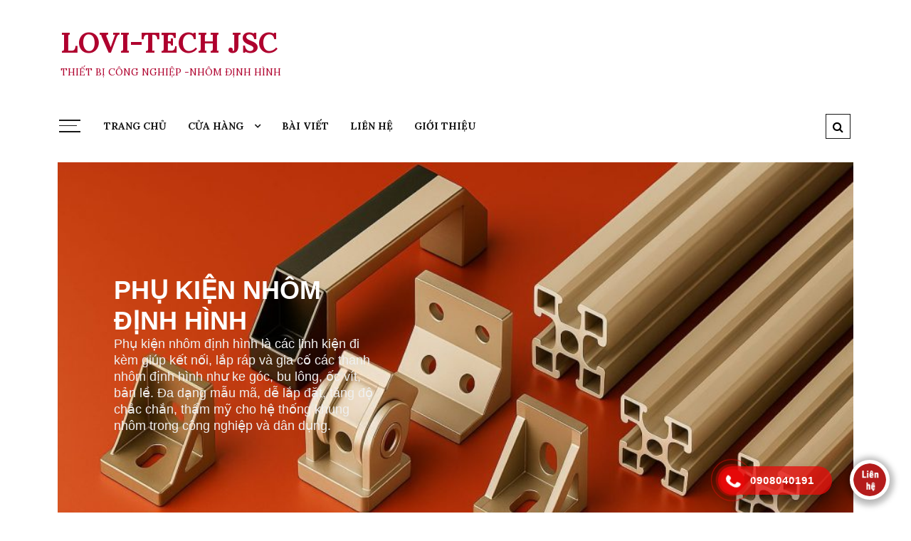

--- FILE ---
content_type: text/html; charset=UTF-8
request_url: https://lovitechic.com/san-pham/chan-tang-chinh-m8-co-dinh
body_size: 26356
content:
<!doctype html>
<html lang="vi" prefix="og: https://ogp.me/ns#">
<head>
	<meta charset="UTF-8">
	<meta name="viewport" content="width=device-width, initial-scale=1">
	<link rel="profile" href="https://gmpg.org/xfn/11">

		<style>img:is([sizes="auto" i], [sizes^="auto," i]) { contain-intrinsic-size: 3000px 1500px }</style>
	
<!-- Tối ưu hóa công cụ tìm kiếm bởi Rank Math - https://rankmath.com/ -->
<title>Chân Tăng Chỉnh M8 Cố Định LOVI-TECH JSC</title>
<meta name="description" content="Chân tăng chỉnh M8 cố định, chân tăng đưa, chân đế cao su, chân tăng chỉnh hay chân tăng chỉnh đế cao su."/>
<meta name="robots" content="follow, index, max-snippet:-1, max-video-preview:-1, max-image-preview:large"/>
<link rel="canonical" href="https://lovitechic.com/san-pham/chan-tang-chinh-m8-co-dinh" />
<meta property="og:locale" content="vi_VN" />
<meta property="og:type" content="product" />
<meta property="og:title" content="Chân Tăng Chỉnh M8 Cố Định LOVI-TECH JSC" />
<meta property="og:description" content="Chân tăng chỉnh M8 cố định, chân tăng đưa, chân đế cao su, chân tăng chỉnh hay chân tăng chỉnh đế cao su." />
<meta property="og:url" content="https://lovitechic.com/san-pham/chan-tang-chinh-m8-co-dinh" />
<meta property="og:site_name" content="LOVI-TECH JSC" />
<meta property="og:updated_time" content="2024-07-19T15:58:02+07:00" />
<meta property="fb:admins" content="https://www.facebook.com/ngocloi.pham.1" />
<meta property="og:image" content="https://lovitechic.com/wp-content/uploads/2022/08/tai-xuong-8.png" />
<meta property="og:image:secure_url" content="https://lovitechic.com/wp-content/uploads/2022/08/tai-xuong-8.png" />
<meta property="og:image:width" content="720" />
<meta property="og:image:height" content="720" />
<meta property="og:image:alt" content="Chân đế điều chỉnh M12" />
<meta property="og:image:type" content="image/png" />
<meta property="product:price:amount" content="35000" />
<meta property="product:price:currency" content="VND" />
<meta property="product:availability" content="instock" />
<meta name="twitter:card" content="summary_large_image" />
<meta name="twitter:title" content="Chân Tăng Chỉnh M8 Cố Định LOVI-TECH JSC" />
<meta name="twitter:description" content="Chân tăng chỉnh M8 cố định, chân tăng đưa, chân đế cao su, chân tăng chỉnh hay chân tăng chỉnh đế cao su." />
<meta name="twitter:site" content="@https://twitter.com/Ngocloi64670906" />
<meta name="twitter:creator" content="@https://twitter.com/Ngocloi64670906" />
<meta name="twitter:image" content="https://lovitechic.com/wp-content/uploads/2022/08/tai-xuong-8.png" />
<meta name="twitter:label1" content="Giá" />
<meta name="twitter:data1" content="35.000&nbsp;&#8363;" />
<meta name="twitter:label2" content="Tình trạng sẵn có" />
<meta name="twitter:data2" content="Còn hàng" />
<script type="application/ld+json" class="rank-math-schema">{"@context":"https://schema.org","@graph":[{"@type":"Place","@id":"https://lovitechic.com/#place","geo":{"@type":"GeoCoordinates","latitude":"10.855054","longitude":" 106.752866"},"hasMap":"https://www.google.com/maps/search/?api=1&amp;query=10.855054, 106.752866","address":{"@type":"PostalAddress","streetAddress":"39/25A","addressLocality":"Linh T\u00e2y","addressRegion":"H\u1ed3 Ch\u00ed Minh","postalCode":"70000","addressCountry":"Vi\u1ec7t Nam"}},{"@type":["ElectronicsStore","Organization"],"@id":"https://lovitechic.com/#organization","name":"LOVI-TECH JSC","url":"https://lovitechic.com","sameAs":["https://www.facebook.com/smatic.jsc","https://twitter.com/https://twitter.com/Ngocloi64670906"],"email":"phamngocloi123@gmail.com","address":{"@type":"PostalAddress","streetAddress":"39/25A","addressLocality":"Linh T\u00e2y","addressRegion":"H\u1ed3 Ch\u00ed Minh","postalCode":"70000","addressCountry":"Vi\u1ec7t Nam"},"priceRange":"1000","openingHours":["Monday,Tuesday,Wednesday,Thursday,Friday,Saturday,Sunday 09:00-17:00"],"location":{"@id":"https://lovitechic.com/#place"},"telephone":"+8490338187"},{"@type":"WebSite","@id":"https://lovitechic.com/#website","url":"https://lovitechic.com","name":"LOVI-TECH JSC","publisher":{"@id":"https://lovitechic.com/#organization"},"inLanguage":"vi"},{"@type":"ImageObject","@id":"https://lovitechic.com/wp-content/uploads/2022/08/tai-xuong-8.png","url":"https://lovitechic.com/wp-content/uploads/2022/08/tai-xuong-8.png","width":"720","height":"720","caption":"Ch\u00e2n \u0111\u1ebf \u0111i\u1ec1u ch\u1ec9nh M12","inLanguage":"vi"},{"@type":"ItemPage","@id":"https://lovitechic.com/san-pham/chan-tang-chinh-m8-co-dinh#webpage","url":"https://lovitechic.com/san-pham/chan-tang-chinh-m8-co-dinh","name":"Ch\u00e2n T\u0103ng Ch\u1ec9nh M8 C\u1ed1 \u0110\u1ecbnh LOVI-TECH JSC","datePublished":"2022-08-07T14:20:04+07:00","dateModified":"2024-07-19T15:58:02+07:00","isPartOf":{"@id":"https://lovitechic.com/#website"},"primaryImageOfPage":{"@id":"https://lovitechic.com/wp-content/uploads/2022/08/tai-xuong-8.png"},"inLanguage":"vi"},{"@type":"Product","name":"Ch\u00e2n T\u0103ng Ch\u1ec9nh M8 C\u1ed1 \u0110\u1ecbnh LOVI-TECH JSC","description":"Ch\u00e2n t\u0103ng ch\u1ec9nh M8 c\u1ed1 \u0111\u1ecbnh, ch\u00e2n t\u0103ng \u0111\u01b0a, ch\u00e2n \u0111\u1ebf cao su, ch\u00e2n t\u0103ng ch\u1ec9nh hay ch\u00e2n t\u0103ng ch\u1ec9nh \u0111\u1ebf cao su.","sku":"lv40m8l80-","category":"Ch\u00e2n T\u0103ng Ch\u1ec9nh","mainEntityOfPage":{"@id":"https://lovitechic.com/san-pham/chan-tang-chinh-m8-co-dinh#webpage"},"image":[{"@type":"ImageObject","url":"https://lovitechic.com/wp-content/uploads/2022/08/tai-xuong-8.png","height":"720","width":"720"},{"@type":"ImageObject","url":"https://lovitechic.com/wp-content/uploads/2022/08/012df197ed52fa97dc345306f77bf990.jpg_2200x2200q80.jpg_.webp","height":"720","width":"720"}],"offers":{"@type":"Offer","price":"35000","priceCurrency":"VND","priceValidUntil":"2027-12-31","availability":"https://schema.org/InStock","itemCondition":"NewCondition","url":"https://lovitechic.com/san-pham/chan-tang-chinh-m8-co-dinh","seller":{"@type":"Organization","@id":"https://lovitechic.com/","name":"LOVI-TECH JSC","url":"https://lovitechic.com","logo":""},"priceSpecification":{"price":"35000","priceCurrency":"VND","valueAddedTaxIncluded":"false"}},"@id":"https://lovitechic.com/san-pham/chan-tang-chinh-m8-co-dinh#richSnippet"}]}</script>
<!-- /Plugin SEO WordPress Rank Math -->

<link rel='dns-prefetch' href='//fonts.googleapis.com' />
<link rel="alternate" type="application/rss+xml" title="Dòng thông tin LOVI-TECH JSC &raquo;" href="https://lovitechic.com/feed" />
<link rel="alternate" type="application/rss+xml" title="LOVI-TECH JSC &raquo; Dòng bình luận" href="https://lovitechic.com/comments/feed" />
<link rel="alternate" type="application/rss+xml" title="LOVI-TECH JSC &raquo; Chân Tăng Chỉnh M8 Cố Định Dòng bình luận" href="https://lovitechic.com/san-pham/chan-tang-chinh-m8-co-dinh/feed" />
<script type="text/javascript">
/* <![CDATA[ */
window._wpemojiSettings = {"baseUrl":"https:\/\/s.w.org\/images\/core\/emoji\/15.0.3\/72x72\/","ext":".png","svgUrl":"https:\/\/s.w.org\/images\/core\/emoji\/15.0.3\/svg\/","svgExt":".svg","source":{"concatemoji":"https:\/\/lovitechic.com\/wp-includes\/js\/wp-emoji-release.min.js?ver=6.7.4"}};
/*! This file is auto-generated */
!function(i,n){var o,s,e;function c(e){try{var t={supportTests:e,timestamp:(new Date).valueOf()};sessionStorage.setItem(o,JSON.stringify(t))}catch(e){}}function p(e,t,n){e.clearRect(0,0,e.canvas.width,e.canvas.height),e.fillText(t,0,0);var t=new Uint32Array(e.getImageData(0,0,e.canvas.width,e.canvas.height).data),r=(e.clearRect(0,0,e.canvas.width,e.canvas.height),e.fillText(n,0,0),new Uint32Array(e.getImageData(0,0,e.canvas.width,e.canvas.height).data));return t.every(function(e,t){return e===r[t]})}function u(e,t,n){switch(t){case"flag":return n(e,"\ud83c\udff3\ufe0f\u200d\u26a7\ufe0f","\ud83c\udff3\ufe0f\u200b\u26a7\ufe0f")?!1:!n(e,"\ud83c\uddfa\ud83c\uddf3","\ud83c\uddfa\u200b\ud83c\uddf3")&&!n(e,"\ud83c\udff4\udb40\udc67\udb40\udc62\udb40\udc65\udb40\udc6e\udb40\udc67\udb40\udc7f","\ud83c\udff4\u200b\udb40\udc67\u200b\udb40\udc62\u200b\udb40\udc65\u200b\udb40\udc6e\u200b\udb40\udc67\u200b\udb40\udc7f");case"emoji":return!n(e,"\ud83d\udc26\u200d\u2b1b","\ud83d\udc26\u200b\u2b1b")}return!1}function f(e,t,n){var r="undefined"!=typeof WorkerGlobalScope&&self instanceof WorkerGlobalScope?new OffscreenCanvas(300,150):i.createElement("canvas"),a=r.getContext("2d",{willReadFrequently:!0}),o=(a.textBaseline="top",a.font="600 32px Arial",{});return e.forEach(function(e){o[e]=t(a,e,n)}),o}function t(e){var t=i.createElement("script");t.src=e,t.defer=!0,i.head.appendChild(t)}"undefined"!=typeof Promise&&(o="wpEmojiSettingsSupports",s=["flag","emoji"],n.supports={everything:!0,everythingExceptFlag:!0},e=new Promise(function(e){i.addEventListener("DOMContentLoaded",e,{once:!0})}),new Promise(function(t){var n=function(){try{var e=JSON.parse(sessionStorage.getItem(o));if("object"==typeof e&&"number"==typeof e.timestamp&&(new Date).valueOf()<e.timestamp+604800&&"object"==typeof e.supportTests)return e.supportTests}catch(e){}return null}();if(!n){if("undefined"!=typeof Worker&&"undefined"!=typeof OffscreenCanvas&&"undefined"!=typeof URL&&URL.createObjectURL&&"undefined"!=typeof Blob)try{var e="postMessage("+f.toString()+"("+[JSON.stringify(s),u.toString(),p.toString()].join(",")+"));",r=new Blob([e],{type:"text/javascript"}),a=new Worker(URL.createObjectURL(r),{name:"wpTestEmojiSupports"});return void(a.onmessage=function(e){c(n=e.data),a.terminate(),t(n)})}catch(e){}c(n=f(s,u,p))}t(n)}).then(function(e){for(var t in e)n.supports[t]=e[t],n.supports.everything=n.supports.everything&&n.supports[t],"flag"!==t&&(n.supports.everythingExceptFlag=n.supports.everythingExceptFlag&&n.supports[t]);n.supports.everythingExceptFlag=n.supports.everythingExceptFlag&&!n.supports.flag,n.DOMReady=!1,n.readyCallback=function(){n.DOMReady=!0}}).then(function(){return e}).then(function(){var e;n.supports.everything||(n.readyCallback(),(e=n.source||{}).concatemoji?t(e.concatemoji):e.wpemoji&&e.twemoji&&(t(e.twemoji),t(e.wpemoji)))}))}((window,document),window._wpemojiSettings);
/* ]]> */
</script>
<link rel='stylesheet' id='callNowMevivu-css' href='https://lovitechic.com/wp-content/plugins/floating-click-to-contact-buttons/css/callNow.css?ver=6.7.4' type='text/css' media='all' />
<link rel='stylesheet' id='floatingbutton-css' href='https://lovitechic.com/wp-content/plugins/floating-click-to-contact-buttons/css/style.css?ver=6.7.4' type='text/css' media='all' />
<link rel='stylesheet' id='modal-css' href='https://lovitechic.com/wp-content/plugins/floating-click-to-contact-buttons/css/modal.css?ver=6.7.4' type='text/css' media='all' />
<style id='wp-emoji-styles-inline-css' type='text/css'>

	img.wp-smiley, img.emoji {
		display: inline !important;
		border: none !important;
		box-shadow: none !important;
		height: 1em !important;
		width: 1em !important;
		margin: 0 0.07em !important;
		vertical-align: -0.1em !important;
		background: none !important;
		padding: 0 !important;
	}
</style>
<link rel='stylesheet' id='wp-block-library-css' href='https://lovitechic.com/wp-includes/css/dist/block-library/style.min.css?ver=6.7.4' type='text/css' media='all' />
<style id='wp-block-library-theme-inline-css' type='text/css'>
.wp-block-audio :where(figcaption){color:#555;font-size:13px;text-align:center}.is-dark-theme .wp-block-audio :where(figcaption){color:#ffffffa6}.wp-block-audio{margin:0 0 1em}.wp-block-code{border:1px solid #ccc;border-radius:4px;font-family:Menlo,Consolas,monaco,monospace;padding:.8em 1em}.wp-block-embed :where(figcaption){color:#555;font-size:13px;text-align:center}.is-dark-theme .wp-block-embed :where(figcaption){color:#ffffffa6}.wp-block-embed{margin:0 0 1em}.blocks-gallery-caption{color:#555;font-size:13px;text-align:center}.is-dark-theme .blocks-gallery-caption{color:#ffffffa6}:root :where(.wp-block-image figcaption){color:#555;font-size:13px;text-align:center}.is-dark-theme :root :where(.wp-block-image figcaption){color:#ffffffa6}.wp-block-image{margin:0 0 1em}.wp-block-pullquote{border-bottom:4px solid;border-top:4px solid;color:currentColor;margin-bottom:1.75em}.wp-block-pullquote cite,.wp-block-pullquote footer,.wp-block-pullquote__citation{color:currentColor;font-size:.8125em;font-style:normal;text-transform:uppercase}.wp-block-quote{border-left:.25em solid;margin:0 0 1.75em;padding-left:1em}.wp-block-quote cite,.wp-block-quote footer{color:currentColor;font-size:.8125em;font-style:normal;position:relative}.wp-block-quote:where(.has-text-align-right){border-left:none;border-right:.25em solid;padding-left:0;padding-right:1em}.wp-block-quote:where(.has-text-align-center){border:none;padding-left:0}.wp-block-quote.is-large,.wp-block-quote.is-style-large,.wp-block-quote:where(.is-style-plain){border:none}.wp-block-search .wp-block-search__label{font-weight:700}.wp-block-search__button{border:1px solid #ccc;padding:.375em .625em}:where(.wp-block-group.has-background){padding:1.25em 2.375em}.wp-block-separator.has-css-opacity{opacity:.4}.wp-block-separator{border:none;border-bottom:2px solid;margin-left:auto;margin-right:auto}.wp-block-separator.has-alpha-channel-opacity{opacity:1}.wp-block-separator:not(.is-style-wide):not(.is-style-dots){width:100px}.wp-block-separator.has-background:not(.is-style-dots){border-bottom:none;height:1px}.wp-block-separator.has-background:not(.is-style-wide):not(.is-style-dots){height:2px}.wp-block-table{margin:0 0 1em}.wp-block-table td,.wp-block-table th{word-break:normal}.wp-block-table :where(figcaption){color:#555;font-size:13px;text-align:center}.is-dark-theme .wp-block-table :where(figcaption){color:#ffffffa6}.wp-block-video :where(figcaption){color:#555;font-size:13px;text-align:center}.is-dark-theme .wp-block-video :where(figcaption){color:#ffffffa6}.wp-block-video{margin:0 0 1em}:root :where(.wp-block-template-part.has-background){margin-bottom:0;margin-top:0;padding:1.25em 2.375em}
</style>
<link rel='stylesheet' id='wc-blocks-vendors-style-css' href='https://lovitechic.com/wp-content/plugins/woocommerce/packages/woocommerce-blocks/build/wc-blocks-vendors-style.css?ver=10.0.6' type='text/css' media='all' />
<link rel='stylesheet' id='wc-blocks-style-css' href='https://lovitechic.com/wp-content/plugins/woocommerce/packages/woocommerce-blocks/build/wc-blocks-style.css?ver=10.0.6' type='text/css' media='all' />
<style id='classic-theme-styles-inline-css' type='text/css'>
/*! This file is auto-generated */
.wp-block-button__link{color:#fff;background-color:#32373c;border-radius:9999px;box-shadow:none;text-decoration:none;padding:calc(.667em + 2px) calc(1.333em + 2px);font-size:1.125em}.wp-block-file__button{background:#32373c;color:#fff;text-decoration:none}
</style>
<style id='global-styles-inline-css' type='text/css'>
:root{--wp--preset--aspect-ratio--square: 1;--wp--preset--aspect-ratio--4-3: 4/3;--wp--preset--aspect-ratio--3-4: 3/4;--wp--preset--aspect-ratio--3-2: 3/2;--wp--preset--aspect-ratio--2-3: 2/3;--wp--preset--aspect-ratio--16-9: 16/9;--wp--preset--aspect-ratio--9-16: 9/16;--wp--preset--color--black: #000000;--wp--preset--color--cyan-bluish-gray: #abb8c3;--wp--preset--color--white: #ffffff;--wp--preset--color--pale-pink: #f78da7;--wp--preset--color--vivid-red: #cf2e2e;--wp--preset--color--luminous-vivid-orange: #ff6900;--wp--preset--color--luminous-vivid-amber: #fcb900;--wp--preset--color--light-green-cyan: #7bdcb5;--wp--preset--color--vivid-green-cyan: #00d084;--wp--preset--color--pale-cyan-blue: #8ed1fc;--wp--preset--color--vivid-cyan-blue: #0693e3;--wp--preset--color--vivid-purple: #9b51e0;--wp--preset--gradient--vivid-cyan-blue-to-vivid-purple: linear-gradient(135deg,rgba(6,147,227,1) 0%,rgb(155,81,224) 100%);--wp--preset--gradient--light-green-cyan-to-vivid-green-cyan: linear-gradient(135deg,rgb(122,220,180) 0%,rgb(0,208,130) 100%);--wp--preset--gradient--luminous-vivid-amber-to-luminous-vivid-orange: linear-gradient(135deg,rgba(252,185,0,1) 0%,rgba(255,105,0,1) 100%);--wp--preset--gradient--luminous-vivid-orange-to-vivid-red: linear-gradient(135deg,rgba(255,105,0,1) 0%,rgb(207,46,46) 100%);--wp--preset--gradient--very-light-gray-to-cyan-bluish-gray: linear-gradient(135deg,rgb(238,238,238) 0%,rgb(169,184,195) 100%);--wp--preset--gradient--cool-to-warm-spectrum: linear-gradient(135deg,rgb(74,234,220) 0%,rgb(151,120,209) 20%,rgb(207,42,186) 40%,rgb(238,44,130) 60%,rgb(251,105,98) 80%,rgb(254,248,76) 100%);--wp--preset--gradient--blush-light-purple: linear-gradient(135deg,rgb(255,206,236) 0%,rgb(152,150,240) 100%);--wp--preset--gradient--blush-bordeaux: linear-gradient(135deg,rgb(254,205,165) 0%,rgb(254,45,45) 50%,rgb(107,0,62) 100%);--wp--preset--gradient--luminous-dusk: linear-gradient(135deg,rgb(255,203,112) 0%,rgb(199,81,192) 50%,rgb(65,88,208) 100%);--wp--preset--gradient--pale-ocean: linear-gradient(135deg,rgb(255,245,203) 0%,rgb(182,227,212) 50%,rgb(51,167,181) 100%);--wp--preset--gradient--electric-grass: linear-gradient(135deg,rgb(202,248,128) 0%,rgb(113,206,126) 100%);--wp--preset--gradient--midnight: linear-gradient(135deg,rgb(2,3,129) 0%,rgb(40,116,252) 100%);--wp--preset--font-size--small: 13px;--wp--preset--font-size--medium: 20px;--wp--preset--font-size--large: 36px;--wp--preset--font-size--x-large: 42px;--wp--preset--spacing--20: 0.44rem;--wp--preset--spacing--30: 0.67rem;--wp--preset--spacing--40: 1rem;--wp--preset--spacing--50: 1.5rem;--wp--preset--spacing--60: 2.25rem;--wp--preset--spacing--70: 3.38rem;--wp--preset--spacing--80: 5.06rem;--wp--preset--shadow--natural: 6px 6px 9px rgba(0, 0, 0, 0.2);--wp--preset--shadow--deep: 12px 12px 50px rgba(0, 0, 0, 0.4);--wp--preset--shadow--sharp: 6px 6px 0px rgba(0, 0, 0, 0.2);--wp--preset--shadow--outlined: 6px 6px 0px -3px rgba(255, 255, 255, 1), 6px 6px rgba(0, 0, 0, 1);--wp--preset--shadow--crisp: 6px 6px 0px rgba(0, 0, 0, 1);}:where(.is-layout-flex){gap: 0.5em;}:where(.is-layout-grid){gap: 0.5em;}body .is-layout-flex{display: flex;}.is-layout-flex{flex-wrap: wrap;align-items: center;}.is-layout-flex > :is(*, div){margin: 0;}body .is-layout-grid{display: grid;}.is-layout-grid > :is(*, div){margin: 0;}:where(.wp-block-columns.is-layout-flex){gap: 2em;}:where(.wp-block-columns.is-layout-grid){gap: 2em;}:where(.wp-block-post-template.is-layout-flex){gap: 1.25em;}:where(.wp-block-post-template.is-layout-grid){gap: 1.25em;}.has-black-color{color: var(--wp--preset--color--black) !important;}.has-cyan-bluish-gray-color{color: var(--wp--preset--color--cyan-bluish-gray) !important;}.has-white-color{color: var(--wp--preset--color--white) !important;}.has-pale-pink-color{color: var(--wp--preset--color--pale-pink) !important;}.has-vivid-red-color{color: var(--wp--preset--color--vivid-red) !important;}.has-luminous-vivid-orange-color{color: var(--wp--preset--color--luminous-vivid-orange) !important;}.has-luminous-vivid-amber-color{color: var(--wp--preset--color--luminous-vivid-amber) !important;}.has-light-green-cyan-color{color: var(--wp--preset--color--light-green-cyan) !important;}.has-vivid-green-cyan-color{color: var(--wp--preset--color--vivid-green-cyan) !important;}.has-pale-cyan-blue-color{color: var(--wp--preset--color--pale-cyan-blue) !important;}.has-vivid-cyan-blue-color{color: var(--wp--preset--color--vivid-cyan-blue) !important;}.has-vivid-purple-color{color: var(--wp--preset--color--vivid-purple) !important;}.has-black-background-color{background-color: var(--wp--preset--color--black) !important;}.has-cyan-bluish-gray-background-color{background-color: var(--wp--preset--color--cyan-bluish-gray) !important;}.has-white-background-color{background-color: var(--wp--preset--color--white) !important;}.has-pale-pink-background-color{background-color: var(--wp--preset--color--pale-pink) !important;}.has-vivid-red-background-color{background-color: var(--wp--preset--color--vivid-red) !important;}.has-luminous-vivid-orange-background-color{background-color: var(--wp--preset--color--luminous-vivid-orange) !important;}.has-luminous-vivid-amber-background-color{background-color: var(--wp--preset--color--luminous-vivid-amber) !important;}.has-light-green-cyan-background-color{background-color: var(--wp--preset--color--light-green-cyan) !important;}.has-vivid-green-cyan-background-color{background-color: var(--wp--preset--color--vivid-green-cyan) !important;}.has-pale-cyan-blue-background-color{background-color: var(--wp--preset--color--pale-cyan-blue) !important;}.has-vivid-cyan-blue-background-color{background-color: var(--wp--preset--color--vivid-cyan-blue) !important;}.has-vivid-purple-background-color{background-color: var(--wp--preset--color--vivid-purple) !important;}.has-black-border-color{border-color: var(--wp--preset--color--black) !important;}.has-cyan-bluish-gray-border-color{border-color: var(--wp--preset--color--cyan-bluish-gray) !important;}.has-white-border-color{border-color: var(--wp--preset--color--white) !important;}.has-pale-pink-border-color{border-color: var(--wp--preset--color--pale-pink) !important;}.has-vivid-red-border-color{border-color: var(--wp--preset--color--vivid-red) !important;}.has-luminous-vivid-orange-border-color{border-color: var(--wp--preset--color--luminous-vivid-orange) !important;}.has-luminous-vivid-amber-border-color{border-color: var(--wp--preset--color--luminous-vivid-amber) !important;}.has-light-green-cyan-border-color{border-color: var(--wp--preset--color--light-green-cyan) !important;}.has-vivid-green-cyan-border-color{border-color: var(--wp--preset--color--vivid-green-cyan) !important;}.has-pale-cyan-blue-border-color{border-color: var(--wp--preset--color--pale-cyan-blue) !important;}.has-vivid-cyan-blue-border-color{border-color: var(--wp--preset--color--vivid-cyan-blue) !important;}.has-vivid-purple-border-color{border-color: var(--wp--preset--color--vivid-purple) !important;}.has-vivid-cyan-blue-to-vivid-purple-gradient-background{background: var(--wp--preset--gradient--vivid-cyan-blue-to-vivid-purple) !important;}.has-light-green-cyan-to-vivid-green-cyan-gradient-background{background: var(--wp--preset--gradient--light-green-cyan-to-vivid-green-cyan) !important;}.has-luminous-vivid-amber-to-luminous-vivid-orange-gradient-background{background: var(--wp--preset--gradient--luminous-vivid-amber-to-luminous-vivid-orange) !important;}.has-luminous-vivid-orange-to-vivid-red-gradient-background{background: var(--wp--preset--gradient--luminous-vivid-orange-to-vivid-red) !important;}.has-very-light-gray-to-cyan-bluish-gray-gradient-background{background: var(--wp--preset--gradient--very-light-gray-to-cyan-bluish-gray) !important;}.has-cool-to-warm-spectrum-gradient-background{background: var(--wp--preset--gradient--cool-to-warm-spectrum) !important;}.has-blush-light-purple-gradient-background{background: var(--wp--preset--gradient--blush-light-purple) !important;}.has-blush-bordeaux-gradient-background{background: var(--wp--preset--gradient--blush-bordeaux) !important;}.has-luminous-dusk-gradient-background{background: var(--wp--preset--gradient--luminous-dusk) !important;}.has-pale-ocean-gradient-background{background: var(--wp--preset--gradient--pale-ocean) !important;}.has-electric-grass-gradient-background{background: var(--wp--preset--gradient--electric-grass) !important;}.has-midnight-gradient-background{background: var(--wp--preset--gradient--midnight) !important;}.has-small-font-size{font-size: var(--wp--preset--font-size--small) !important;}.has-medium-font-size{font-size: var(--wp--preset--font-size--medium) !important;}.has-large-font-size{font-size: var(--wp--preset--font-size--large) !important;}.has-x-large-font-size{font-size: var(--wp--preset--font-size--x-large) !important;}
:where(.wp-block-post-template.is-layout-flex){gap: 1.25em;}:where(.wp-block-post-template.is-layout-grid){gap: 1.25em;}
:where(.wp-block-columns.is-layout-flex){gap: 2em;}:where(.wp-block-columns.is-layout-grid){gap: 2em;}
:root :where(.wp-block-pullquote){font-size: 1.5em;line-height: 1.6;}
</style>
<link rel='stylesheet' id='contact-form-7-css' href='https://lovitechic.com/wp-content/plugins/contact-form-7/includes/css/styles.css?ver=6.0.6' type='text/css' media='all' />
<link rel='stylesheet' id='everest-toolkit-css' href='https://lovitechic.com/wp-content/plugins/everest-toolkit/public/css/everest-toolkit-public.css?ver=1.2.1' type='text/css' media='all' />
<link rel='stylesheet' id='photoswipe-css' href='https://lovitechic.com/wp-content/plugins/woocommerce/assets/css/photoswipe/photoswipe.min.css?ver=7.7.2' type='text/css' media='all' />
<link rel='stylesheet' id='photoswipe-default-skin-css' href='https://lovitechic.com/wp-content/plugins/woocommerce/assets/css/photoswipe/default-skin/default-skin.min.css?ver=7.7.2' type='text/css' media='all' />
<link rel='stylesheet' id='woocommerce-layout-css' href='https://lovitechic.com/wp-content/plugins/woocommerce/assets/css/woocommerce-layout.css?ver=7.7.2' type='text/css' media='all' />
<link rel='stylesheet' id='woocommerce-smallscreen-css' href='https://lovitechic.com/wp-content/plugins/woocommerce/assets/css/woocommerce-smallscreen.css?ver=7.7.2' type='text/css' media='only screen and (max-width: 768px)' />
<link rel='stylesheet' id='woocommerce-general-css' href='https://lovitechic.com/wp-content/plugins/woocommerce/assets/css/woocommerce.css?ver=7.7.2' type='text/css' media='all' />
<style id='woocommerce-inline-inline-css' type='text/css'>
.woocommerce form .form-row .required { visibility: visible; }
</style>
<link rel='stylesheet' id='ez-toc-css' href='https://lovitechic.com/wp-content/plugins/easy-table-of-contents/assets/css/screen.min.css?ver=2.0.49' type='text/css' media='all' />
<style id='ez-toc-inline-css' type='text/css'>
div#ez-toc-container p.ez-toc-title {font-size: 120%;}div#ez-toc-container p.ez-toc-title {font-weight: 900;}div#ez-toc-container ul li {font-size: 110%;}div#ez-toc-container nav ul ul li ul li {font-size: 100%!important;}
</style>
<link rel='stylesheet' id='grace-mag-style-css' href='https://lovitechic.com/wp-content/themes/grace-mag/style.css?ver=6.7.4' type='text/css' media='all' />
<link rel='stylesheet' id='grace-mag-google-fonts-css' href='//fonts.googleapis.com/css?family=Roboto%3A400%2C400i%2C500%2C500i%2C700%2C700i%7CRoboto%2BCondensed%3A400%2C400i%2C700%2C700i%7CJosefin%2BSans%3A400%2C400i%2C600%2C600i%2C700%2C700i%7CLora%3A400%2C400i%2C700%2C700i&#038;subset=latin%2Clatin-ext&#038;ver=6.7.4' type='text/css' media='all' />
<link rel='stylesheet' id='grace-mag-reset-css' href='https://lovitechic.com/wp-content/themes/grace-mag/everestthemes/assets/css/reset.css?ver=6.7.4' type='text/css' media='all' />
<link rel='stylesheet' id='bootstrap-css' href='https://lovitechic.com/wp-content/themes/grace-mag/everestthemes/assets/css/bootstrap.min.css?ver=6.7.4' type='text/css' media='all' />
<link rel='stylesheet' id='font-awesome-css' href='https://lovitechic.com/wp-content/plugins/elementor/assets/lib/font-awesome/css/font-awesome.min.css?ver=4.7.0' type='text/css' media='all' />
<link rel='stylesheet' id='slick-css' href='https://lovitechic.com/wp-content/themes/grace-mag/everestthemes/assets/css/slick.css?ver=6.7.4' type='text/css' media='all' />
<link rel='stylesheet' id='webticker-css' href='https://lovitechic.com/wp-content/themes/grace-mag/everestthemes/assets/css/webticker.css?ver=6.7.4' type='text/css' media='all' />
<link rel='stylesheet' id='grace-mag-custom-css' href='https://lovitechic.com/wp-content/themes/grace-mag/everestthemes/assets/css/custom.css?ver=6.7.4' type='text/css' media='all' />
<link rel='stylesheet' id='grace-mag-default-style-css' href='https://lovitechic.com/wp-content/themes/grace-mag/everestthemes/assets/css/default-style.css?ver=6.7.4' type='text/css' media='all' />
<link rel='stylesheet' id='grace-mag-responsive-css' href='https://lovitechic.com/wp-content/themes/grace-mag/everestthemes/assets/css/responsive.css?ver=6.7.4' type='text/css' media='all' />
<link rel="stylesheet" type="text/css" href="https://lovitechic.com/wp-content/plugins/smart-slider-3/Public/SmartSlider3/Application/Frontend/Assets/dist/smartslider.min.css?ver=52073c7b" media="all">
<link rel="stylesheet" type="text/css" href="https://fonts.googleapis.com/css?display=swap&amp;family=Roboto%3A300%2C400" media="all">
<style data-related="n2-ss-1">div#n2-ss-1 .n2-ss-slider-1{display:grid;position:relative;}div#n2-ss-1 .n2-ss-slider-2{display:grid;position:relative;overflow:hidden;padding:0px 0px 0px 0px;border:0px solid RGBA(62,62,62,1);border-radius:0px;background-clip:padding-box;background-repeat:repeat;background-position:50% 50%;background-size:cover;background-attachment:scroll;z-index:1;}div#n2-ss-1:not(.n2-ss-loaded) .n2-ss-slider-2{background-image:none !important;}div#n2-ss-1 .n2-ss-slider-3{display:grid;grid-template-areas:'cover';position:relative;overflow:hidden;z-index:10;}div#n2-ss-1 .n2-ss-slider-3 > *{grid-area:cover;}div#n2-ss-1 .n2-ss-slide-backgrounds,div#n2-ss-1 .n2-ss-slider-3 > .n2-ss-divider{position:relative;}div#n2-ss-1 .n2-ss-slide-backgrounds{z-index:10;}div#n2-ss-1 .n2-ss-slide-backgrounds > *{overflow:hidden;}div#n2-ss-1 .n2-ss-slide-background{transform:translateX(-100000px);}div#n2-ss-1 .n2-ss-slider-4{place-self:center;position:relative;width:100%;height:100%;z-index:20;display:grid;grid-template-areas:'slide';}div#n2-ss-1 .n2-ss-slider-4 > *{grid-area:slide;}div#n2-ss-1.n2-ss-full-page--constrain-ratio .n2-ss-slider-4{height:auto;}div#n2-ss-1 .n2-ss-slide{display:grid;place-items:center;grid-auto-columns:100%;position:relative;z-index:20;-webkit-backface-visibility:hidden;transform:translateX(-100000px);}div#n2-ss-1 .n2-ss-slide{perspective:1500px;}div#n2-ss-1 .n2-ss-slide-active{z-index:21;}.n2-ss-background-animation{position:absolute;top:0;left:0;width:100%;height:100%;z-index:3;}div#n2-ss-1 .n-uc-Fjvyu081qJeK-inner{border-width:0px 0px 0px 0px ;border-style:solid;border-color:RGBA(255,255,255,1);}div#n2-ss-1 .n-uc-Fjvyu081qJeK-inner:HOVER{border-width:0px 0px 0px 0px ;border-style:solid;border-color:RGBA(255,255,255,1);}div#n2-ss-1 .n2-font-8b2e80cb040f945a46973114ee40b735-hover{font-family: 'Arial';color: #FFFFFF;font-size:225%;text-shadow: none;line-height: 1.2;font-weight: normal;font-style: normal;text-decoration: none;text-align: inherit;letter-spacing: normal;word-spacing: normal;text-transform: none;font-weight: bold;}div#n2-ss-1 .n2-font-1edea963440982ce78458aad0df8f3b2-hover{font-family: 'Arial';color: #F0F0F0;font-size:112.5%;text-shadow: none;line-height: 1.3;font-weight: normal;font-style: normal;text-decoration: none;text-align: inherit;letter-spacing: normal;word-spacing: normal;text-transform: none;font-weight: 300;}div#n2-ss-1 .n-uc-LnImbm1HgUAv-inner{border-width:0px 0px 0px 0px ;border-style:solid;border-color:RGBA(255,255,255,1);}div#n2-ss-1 .n-uc-LnImbm1HgUAv-inner:HOVER{border-width:0px 0px 0px 0px ;border-style:solid;border-color:RGBA(255,255,255,1);}div#n2-ss-1 .n-uc-R5Jkk06Nmzr4-inner{border-width:0px 0px 0px 0px ;border-style:solid;border-color:RGBA(255,255,255,1);}div#n2-ss-1 .n-uc-R5Jkk06Nmzr4-inner:HOVER{border-width:0px 0px 0px 0px ;border-style:solid;border-color:RGBA(255,255,255,1);}div#n2-ss-1 .n2-font-2d9045a753fb41e8a48f7d9c3e8093d7-hover{font-family: 'Roboto';color: #FFFFFF;font-size:225%;text-shadow: none;line-height: 1.2;font-weight: normal;font-style: normal;text-decoration: none;text-align: inherit;letter-spacing: normal;word-spacing: normal;text-transform: none;font-weight: bold;}div#n2-ss-1 .n2-font-f291f9e977b8b297f35308b6789ea66b-paragraph{font-family: 'Arial';color: #fff4f4;font-size:125%;text-shadow: none;line-height: 1.6;font-weight: normal;font-style: normal;text-decoration: none;text-align: inherit;letter-spacing: normal;word-spacing: normal;text-transform: none;font-weight: 400;}div#n2-ss-1 .n2-font-f291f9e977b8b297f35308b6789ea66b-paragraph a, div#n2-ss-1 .n2-font-f291f9e977b8b297f35308b6789ea66b-paragraph a:FOCUS{font-family: 'Arial';color: #1890d7;font-size:100%;text-shadow: none;line-height: 1.6;font-weight: normal;font-style: normal;text-decoration: none;text-align: inherit;letter-spacing: normal;word-spacing: normal;text-transform: none;font-weight: 400;}div#n2-ss-1 .n2-font-f291f9e977b8b297f35308b6789ea66b-paragraph a:HOVER, div#n2-ss-1 .n2-font-f291f9e977b8b297f35308b6789ea66b-paragraph a:ACTIVE{font-family: 'Arial';color: #1890d7;font-size:100%;text-shadow: none;line-height: 1.6;font-weight: normal;font-style: normal;text-decoration: none;text-align: inherit;letter-spacing: normal;word-spacing: normal;text-transform: none;font-weight: 400;}div#n2-ss-1 .n-uc-iYi6ZKk8yeVp-inner{border-width:0px 0px 0px 0px ;border-style:solid;border-color:RGBA(255,255,255,1);}div#n2-ss-1 .n-uc-iYi6ZKk8yeVp-inner:HOVER{border-width:0px 0px 0px 0px ;border-style:solid;border-color:RGBA(255,255,255,1);}div#n2-ss-1 .n2-ss-slide-limiter{max-width:1100px;}div#n2-ss-1 .n-uc-FSBQsauGTuCh{padding:0px 60px 10px 60px}div#n2-ss-1 .n-uc-IbNOabpfT5aE-inner{padding:0px 0px 0px 0px;justify-content:center}div#n2-ss-1 .n-uc-IbNOabpfT5aE{align-self:center;}div#n2-ss-1 .n-uc-dtwtw9DVCwgQ-inner{padding:10px 0px 10px 0px}div#n2-ss-1 .n-uc-dtwtw9DVCwgQ-inner > .n2-ss-layer-row-inner{width:calc(100% + 1px);margin:-0px;flex-wrap:nowrap;}div#n2-ss-1 .n-uc-dtwtw9DVCwgQ-inner > .n2-ss-layer-row-inner > .n2-ss-layer[data-sstype="col"]{margin:0px}div#n2-ss-1 .n-uc-Fjvyu081qJeK-inner{padding:10px 10px 10px 10px;text-align:left;--ssselfalign:var(--ss-fs);;justify-content:center}div#n2-ss-1 .n-uc-Fjvyu081qJeK{width:40%}div#n2-ss-1 .n-uc-LnImbm1HgUAv-inner{padding:0px 0px 0px 0px;text-align:left;--ssselfalign:var(--ss-fs);;justify-content:center}div#n2-ss-1 .n-uc-LnImbm1HgUAv{width:60%}div#n2-ss-1 .n-uc-9ICn10JDnQV0{padding:10px 60px 10px 60px}div#n2-ss-1 .n-uc-TPnUuKlAWVoC-inner{padding:0px 0px 0px 0px;justify-content:center}div#n2-ss-1 .n-uc-TPnUuKlAWVoC{max-width: 1120px;align-self:center;}div#n2-ss-1 .n-uc-NmnNQvKK01kO-inner{padding:10px 0px 10px 0px}div#n2-ss-1 .n-uc-NmnNQvKK01kO-inner > .n2-ss-layer-row-inner{width:calc(100% + 1px);margin:-0px;flex-wrap:nowrap;}div#n2-ss-1 .n-uc-NmnNQvKK01kO-inner > .n2-ss-layer-row-inner > .n2-ss-layer[data-sstype="col"]{margin:0px}div#n2-ss-1 .n-uc-R5Jkk06Nmzr4-inner{padding:10px 10px 10px 10px;text-align:left;--ssselfalign:var(--ss-fs);;justify-content:center}div#n2-ss-1 .n-uc-R5Jkk06Nmzr4{width:40%}div#n2-ss-1 .n-uc-iYi6ZKk8yeVp-inner{padding:0px 0px 0px 0px;text-align:left;--ssselfalign:var(--ss-fs);;justify-content:center}div#n2-ss-1 .n-uc-iYi6ZKk8yeVp{width:60%}@media (min-width: 1200px){div#n2-ss-1 [data-hide-desktopportrait="1"]{display: none !important;}}@media (orientation: landscape) and (max-width: 1199px) and (min-width: 901px),(orientation: portrait) and (max-width: 1199px) and (min-width: 701px){div#n2-ss-1 .n-uc-FSBQsauGTuCh{padding:10px 50px 10px 50px}div#n2-ss-1 .n-uc-dtwtw9DVCwgQ-inner{padding:10px 0px 10px 0px}div#n2-ss-1 .n-uc-dtwtw9DVCwgQ-inner > .n2-ss-layer-row-inner{width:calc(100% + 21px);margin:-10px;flex-wrap:nowrap;}div#n2-ss-1 .n-uc-dtwtw9DVCwgQ-inner > .n2-ss-layer-row-inner > .n2-ss-layer[data-sstype="col"]{margin:10px}div#n2-ss-1 .n-uc-Fjvyu081qJeK-inner{padding:10px 0px 10px 0px}div#n2-ss-1 .n-uc-Fjvyu081qJeK{width:40%}div#n2-ss-1 .n-uc-Wuu6vRMrrweT{--ssfont-scale:0.8}div#n2-ss-1 .n-uc-FL3RjELCPdco{--ssfont-scale:0.8}div#n2-ss-1 .n-uc-LnImbm1HgUAv{width:60%}div#n2-ss-1 .n-uc-9ICn10JDnQV0{padding:10px 50px 10px 50px}div#n2-ss-1 .n-uc-NmnNQvKK01kO-inner{padding:10px 0px 10px 0px}div#n2-ss-1 .n-uc-NmnNQvKK01kO-inner > .n2-ss-layer-row-inner{width:calc(100% + 21px);margin:-10px;flex-wrap:nowrap;}div#n2-ss-1 .n-uc-NmnNQvKK01kO-inner > .n2-ss-layer-row-inner > .n2-ss-layer[data-sstype="col"]{margin:10px}div#n2-ss-1 .n-uc-R5Jkk06Nmzr4-inner{padding:10px 0px 10px 0px}div#n2-ss-1 .n-uc-R5Jkk06Nmzr4{width:40%}div#n2-ss-1 .n-uc-uV7PxFmtl9QY{--ssfont-scale:0.8}div#n2-ss-1 .n-uc-yxSq7niOq0eT{--ssfont-scale:0.9}div#n2-ss-1 .n-uc-iYi6ZKk8yeVp{width:60%}div#n2-ss-1 [data-hide-tabletportrait="1"]{display: none !important;}}@media (orientation: landscape) and (max-width: 900px),(orientation: portrait) and (max-width: 700px){div#n2-ss-1 .n-uc-FSBQsauGTuCh{padding:10px 10px 35px 10px}div#n2-ss-1 .n-uc-dtwtw9DVCwgQ-inner{padding:0px 0px 0px 0px}div#n2-ss-1 .n-uc-dtwtw9DVCwgQ-inner > .n2-ss-layer-row-inner{width:calc(100% + 21px);margin:-10px;flex-wrap:wrap;}div#n2-ss-1 .n-uc-dtwtw9DVCwgQ-inner > .n2-ss-layer-row-inner > .n2-ss-layer[data-sstype="col"]{margin:10px}div#n2-ss-1 .n-uc-dtwtw9DVCwgQ{max-width:400px}div#n2-ss-1 .n-uc-Fjvyu081qJeK-inner{padding:10px 0px 10px 0px}div#n2-ss-1 .n-uc-Fjvyu081qJeK{order: 2;width:calc(100% - 20px)}div#n2-ss-1 .n-uc-Wuu6vRMrrweT{--ssfont-scale:0.6}div#n2-ss-1 .n-uc-FL3RjELCPdco{--ssfont-scale:0.7}div#n2-ss-1 .n-uc-LnImbm1HgUAv-inner{text-align:center;--ssselfalign:center;}div#n2-ss-1 .n-uc-LnImbm1HgUAv{order: 1;width:calc(100% - 20px)}div#n2-ss-1 .n-uc-1X10v5aXCEG3{max-width:300px}div#n2-ss-1 .n-uc-9ICn10JDnQV0{padding:10px 10px 35px 10px}div#n2-ss-1 .n-uc-NmnNQvKK01kO-inner{padding:0px 0px 0px 0px}div#n2-ss-1 .n-uc-NmnNQvKK01kO-inner > .n2-ss-layer-row-inner{width:calc(100% + 21px);margin:-10px;flex-wrap:wrap;}div#n2-ss-1 .n-uc-NmnNQvKK01kO-inner > .n2-ss-layer-row-inner > .n2-ss-layer[data-sstype="col"]{margin:10px}div#n2-ss-1 .n-uc-NmnNQvKK01kO{max-width:400px}div#n2-ss-1 .n-uc-R5Jkk06Nmzr4-inner{padding:10px 0px 10px 0px}div#n2-ss-1 .n-uc-R5Jkk06Nmzr4{order: 2;width:calc(100% - 20px)}div#n2-ss-1 .n-uc-uV7PxFmtl9QY{--ssfont-scale:0.6}div#n2-ss-1 .n-uc-yxSq7niOq0eT{--ssfont-scale:0.7}div#n2-ss-1 .n-uc-iYi6ZKk8yeVp-inner{text-align:center;--ssselfalign:center;}div#n2-ss-1 .n-uc-iYi6ZKk8yeVp{order: 1;width:calc(100% - 20px)}div#n2-ss-1 .n-uc-NyJqdWdSO3Xb{max-width:300px}div#n2-ss-1 [data-hide-mobileportrait="1"]{display: none !important;}}</style>
<script>(function(){this._N2=this._N2||{_r:[],_d:[],r:function(){this._r.push(arguments)},d:function(){this._d.push(arguments)}}}).call(window);</script><script src="https://lovitechic.com/wp-content/plugins/smart-slider-3/Public/SmartSlider3/Application/Frontend/Assets/dist/n2.min.js?ver=52073c7b" defer async></script>
<script src="https://lovitechic.com/wp-content/plugins/smart-slider-3/Public/SmartSlider3/Application/Frontend/Assets/dist/smartslider-frontend.min.js?ver=52073c7b" defer async></script>
<script src="https://lovitechic.com/wp-content/plugins/smart-slider-3/Public/SmartSlider3/Slider/SliderType/Simple/Assets/dist/ss-simple.min.js?ver=52073c7b" defer async></script>
<script>_N2.r('documentReady',function(){_N2.r(["documentReady","smartslider-frontend","ss-simple"],function(){new _N2.SmartSliderSimple('n2-ss-1',{"admin":false,"background.video.mobile":1,"loadingTime":2000,"alias":{"id":0,"smoothScroll":0,"slideSwitch":0,"scroll":1},"align":"normal","isDelayed":0,"responsive":{"mediaQueries":{"all":false,"desktopportrait":["(min-width: 1200px)"],"tabletportrait":["(orientation: landscape) and (max-width: 1199px) and (min-width: 901px)","(orientation: portrait) and (max-width: 1199px) and (min-width: 701px)"],"mobileportrait":["(orientation: landscape) and (max-width: 900px)","(orientation: portrait) and (max-width: 700px)"]},"base":{"slideOuterWidth":1100,"slideOuterHeight":550,"sliderWidth":1100,"sliderHeight":550,"slideWidth":1100,"slideHeight":550},"hideOn":{"desktopLandscape":false,"desktopPortrait":false,"tabletLandscape":false,"tabletPortrait":false,"mobileLandscape":false,"mobilePortrait":false},"onResizeEnabled":true,"type":"auto","sliderHeightBasedOn":"real","focusUser":1,"focusEdge":"auto","breakpoints":[{"device":"tabletPortrait","type":"max-screen-width","portraitWidth":1199,"landscapeWidth":1199},{"device":"mobilePortrait","type":"max-screen-width","portraitWidth":700,"landscapeWidth":900}],"enabledDevices":{"desktopLandscape":0,"desktopPortrait":1,"tabletLandscape":0,"tabletPortrait":1,"mobileLandscape":0,"mobilePortrait":1},"sizes":{"desktopPortrait":{"width":1100,"height":550,"max":3000,"min":1100},"tabletPortrait":{"width":701,"height":350,"customHeight":false,"max":1199,"min":701},"mobilePortrait":{"width":320,"height":160,"customHeight":false,"max":900,"min":320}},"overflowHiddenPage":0,"focus":{"offsetTop":"#wpadminbar","offsetBottom":""}},"controls":{"mousewheel":0,"touch":"horizontal","keyboard":1,"blockCarouselInteraction":1},"playWhenVisible":1,"playWhenVisibleAt":0.5,"lazyLoad":0,"lazyLoadNeighbor":0,"blockrightclick":0,"maintainSession":0,"autoplay":{"enabled":0,"start":1,"duration":8000,"autoplayLoop":1,"allowReStart":0,"pause":{"click":1,"mouse":"0","mediaStarted":1},"resume":{"click":0,"mouse":"0","mediaEnded":1,"slidechanged":0},"interval":1,"intervalModifier":"loop","intervalSlide":"current"},"perspective":1500,"layerMode":{"playOnce":0,"playFirstLayer":1,"mode":"skippable","inAnimation":"mainInEnd"},"bgAnimations":0,"mainanimation":{"type":"horizontal","duration":800,"delay":0,"ease":"easeOutQuad","shiftedBackgroundAnimation":0},"carousel":1,"initCallbacks":function(){}})})});</script><script type="text/javascript" src="https://lovitechic.com/wp-includes/js/jquery/jquery.min.js?ver=3.7.1" id="jquery-core-js"></script>
<script type="text/javascript" src="https://lovitechic.com/wp-includes/js/jquery/jquery-migrate.min.js?ver=3.4.1" id="jquery-migrate-js"></script>
<script type="text/javascript" src="https://lovitechic.com/wp-content/plugins/everest-toolkit/public/js/everest-toolkit-public.js?ver=1.2.1" id="everest-toolkit-js"></script>
<script type="text/javascript" id="ez-toc-scroll-scriptjs-js-after">
/* <![CDATA[ */
jQuery(document).ready(function(){document.querySelectorAll(".ez-toc-section").forEach(t=>{t.setAttribute("ez-toc-data-id","#"+decodeURI(t.getAttribute("id")))}),jQuery("a.ez-toc-link").click(function(){let t=jQuery(this).attr("href"),e=jQuery("#wpadminbar"),i=0;30>30&&(i=30),e.length&&(i+=e.height()),jQuery('[ez-toc-data-id="'+decodeURI(t)+'"]').length>0&&(i=jQuery('[ez-toc-data-id="'+decodeURI(t)+'"]').offset().top-i),jQuery("html, body").animate({scrollTop:i},500)})});
/* ]]> */
</script>
<link rel="https://api.w.org/" href="https://lovitechic.com/wp-json/" /><link rel="alternate" title="JSON" type="application/json" href="https://lovitechic.com/wp-json/wp/v2/product/4845" /><link rel="EditURI" type="application/rsd+xml" title="RSD" href="https://lovitechic.com/xmlrpc.php?rsd" />
<meta name="generator" content="WordPress 6.7.4" />
<link rel='shortlink' href='https://lovitechic.com/?p=4845' />
<link rel="alternate" title="oNhúng (JSON)" type="application/json+oembed" href="https://lovitechic.com/wp-json/oembed/1.0/embed?url=https%3A%2F%2Flovitechic.com%2Fsan-pham%2Fchan-tang-chinh-m8-co-dinh" />
<link rel="alternate" title="oNhúng (XML)" type="text/xml+oembed" href="https://lovitechic.com/wp-json/oembed/1.0/embed?url=https%3A%2F%2Flovitechic.com%2Fsan-pham%2Fchan-tang-chinh-m8-co-dinh&#038;format=xml" />
		<meta charset="utf-8">
		<meta name="abstract" content="THIẾT BỊ CÔNG NGHIỆP">
		<meta name="author" content="kyfrs">
		<meta name="classification" content="Dịch Vụ, Uncategorized">
		<meta name="copyright" content="Copyright LOVI-TECH JSC - All rights Reserved.">
		<meta name="designer" content="everestthemes">
		<meta name="distribution" content="Global">
		<meta name="language" content="vi">
		<meta name="publisher" content="LOVI-TECH JSC">
		<meta name="rating" content="General">
		<meta name="resource-type" content="Document">
		<meta name="revisit-after" content="3">
		<meta name="subject" content="Dịch Vụ, Uncategorized">
		<meta name="template" content="Grace Mag">
		<meta name="robots" content="index,follow">
		<meta name="example" content="custom: 2024-07-19">
<!-- Google Tag Manager -->
<script>(function(w,d,s,l,i){w[l]=w[l]||[];w[l].push({'gtm.start':
new Date().getTime(),event:'gtm.js'});var f=d.getElementsByTagName(s)[0],
j=d.createElement(s),dl=l!='dataLayer'?'&l='+l:'';j.async=true;j.src=
'https://www.googletagmanager.com/gtm.js?id='+i+dl;f.parentNode.insertBefore(j,f);
})(window,document,'script','dataLayer','GTM-MG4DQVM');</script>
<!-- End Google Tag Manager -->

<!-- Global site tag (gtag.js) - Google Analytics -->
<script async src="https://www.googletagmanager.com/gtag/js?id=UA-129679654-6"></script>
<script>
  window.dataLayer = window.dataLayer || [];
  function gtag(){dataLayer.push(arguments);}
  gtag('js', new Date());

  gtag('config', 'UA-129679654-6');
</script>
<!-- Global site tag (gtag.js) - Google Analytics -->
<script async src="https://www.googletagmanager.com/gtag/js?id=G-6GPVRVYVC1"></script>
<script>
  window.dataLayer = window.dataLayer || [];
  function gtag(){dataLayer.push(arguments);}
  gtag('js', new Date());

  gtag('config', 'G-6GPVRVYVC1');
</script>
<!-- This website runs the Product Feed PRO for WooCommerce by AdTribes.io plugin - version woocommercesea_option_installed_version -->
    <style type="text/css">  
            
    .banner-slider:before {
        
        content: '';
        background-color: rgb(0, 0, 0, 0.8);
    }
        
            .title-sec h2:after,
        .post-categories li a,
        .gm-slider .slick-arrow,
        .header-inner.layout2 button.hamburger.hamburger_nb
        {
            background-color: #c9b310;
        }
        
        a:focus, a:hover,
        .breadcrumbs .trail-items li a:hover, .recent-post-list .list-content h4 a:hover,
        .top-social-icon li a:hover,
        ul.newsticker li a:hover,
        .header-inner.layout2 .top-social-icon li a:hover,
        .header-inner.withbg .main_navigation ul li a:hover,
        .nt_title i,
        .copy-content a:hover
        {
            color: #c9b310;
        }
        
        .search-icon .search-form #submit {
            background: #c9b310;
        }
            body
    {

                    font-family: Lora;
                        line-height: 1.5;
                        letter-spacing: 0px;
                }
    
    </style>
        
    	<noscript><style>.woocommerce-product-gallery{ opacity: 1 !important; }</style></noscript>
	<meta name="generator" content="Elementor 3.13.4; features: a11y_improvements, additional_custom_breakpoints; settings: css_print_method-external, google_font-enabled, font_display-auto">
		<style type="text/css">
					.site-title a,
			.site-description {
				color: #af002e;
			}
				</style>
		<link rel="icon" href="https://lovitechic.com/wp-content/uploads/2020/05/cropped-cropped-logo-1-32x32.png" sizes="32x32" />
<link rel="icon" href="https://lovitechic.com/wp-content/uploads/2020/05/cropped-cropped-logo-1-192x192.png" sizes="192x192" />
<link rel="apple-touch-icon" href="https://lovitechic.com/wp-content/uploads/2020/05/cropped-cropped-logo-1-180x180.png" />
<meta name="msapplication-TileImage" content="https://lovitechic.com/wp-content/uploads/2020/05/cropped-cropped-logo-1-270x270.png" />
		<style type="text/css" id="wp-custom-css">
			.video-container {
    overflow: hidden;
    position: relative;
    width:100%;
}

.video-container::after {
    padding-top: 56.25%;
    display: block;
    content: '';
}

.video-container iframe {
    position: absolute;
    top: 0;
    left: 0;
    width: 100%;
    height: 100%;
}

.woocommerce .col-1,
.woocommerce .col-2 { 
	max-width:none;
}
.widget-title, .widget_nav_menu h2 {
    background-color: #d32f2f; /* Nền đỏ */
    color: #fff; /* Chữ trắng */
    font-size: 18px;
    font-weight: bold;
    text-align: center;
    padding: 10px;
    border-radius: 6px;
    margin-bottom: 15px;
}
/* Giữ LOVI-TECH và dòng mô tả trên 1 dòng, không bị ngắt ở mobile */
.site-title, .site-description {
  white-space: nowrap;
  overflow: hidden;
  text-overflow: ellipsis;
  display: inline-block;
  vertical-align: middle;
}

/* Nếu cần co chữ lại trên điện thoại */
@media (max-width: 768px) {
  .site-title {
    font-size: 18px;
  }

  .site-description {
    font-size: 14px;
  }
}

		</style>
		<!-- Google tag (gtag.js) -->
<script async src="https://www.googletagmanager.com/gtag/js?id=G-YCQ6GKKJ8J"></script>
<script>
  window.dataLayer = window.dataLayer || [];
  function gtag(){dataLayer.push(arguments);}
  gtag('js', new Date());

  gtag('config', 'G-YCQ6GKKJ8J');
</script>
</head>

<body class="product-template-default single single-product postid-4845 wp-embed-responsive theme-grace-mag woocommerce woocommerce-page woocommerce-no-js elementor-default elementor-kit-11">
   
<!-- Google Tag Manager (noscript) -->
<noscript><iframe src="https://www.googletagmanager.com/ns.html?id=GTM-MG4DQVM"
height="0" width="0" style="display:none;visibility:hidden"></iframe></noscript>
<!-- End Google Tag Manager (noscript) --><div id="page" class="site">
	<a class="skip-link screen-reader-text" href="#content">Bỏ qua nội dung</a>

<header id="gm-masterheader" class="gm-masterheader">
			<div class="header-inner">
				<!--top-header topbar-->
		<div class="header-mid-block logo-sec">
			<div class="container">
				<div class="row  align-items-center">
					<div class="col-5 col-md-3 col-lg-4">
						<div class="logo-area">
						        <span class="site-title"><a href="https://lovitechic.com/" rel="home">LOVI-TECH JSC</a></span>
                <p class="site-description">THIẾT BỊ CÔNG NGHIỆP -NHÔM ĐỊNH HÌNH</p>
        						</div>
					</div>
					<!--logo-area-->
					<div class="col-7 col-md-9 col-lg-8">
											</div>
				</div>
				<!--row-->
			</div>
			<!--container-->
		</div>
		<!--header-mid-block logo-sec-->
		<div class="header-bottom-block primary-menu">
			<div class="container">
				<div class="menu-wrap clearfix">
				    		<button class="hamburger hamburger_nb" type="button"> <span class="hamburger_box"> <span class="hamburger_inner"></span> </span> </button>
         		<nav id="main_navigation" class="main_navigation">
            <ul id="menu-menu-chinh" class="clearfix"><li id="menu-item-1992" class="menu-item menu-item-type-post_type menu-item-object-page menu-item-home menu-item-1992"><a href="https://lovitechic.com/">Trang Chủ</a></li>
<li id="menu-item-918" class="menu-item menu-item-type-post_type menu-item-object-page menu-item-has-children current_page_parent menu-item-918"><a href="https://lovitechic.com/mua">Cửa hàng</a>
<ul class="sub-menu">
	<li id="menu-item-4314" class="menu-item menu-item-type-taxonomy menu-item-object-product_cat menu-item-4314"><a href="https://lovitechic.com/danh-muc-san-pham/nhom-dinh-hinh">Nhôm Định Hình</a></li>
	<li id="menu-item-4310" class="menu-item menu-item-type-taxonomy menu-item-object-product_cat menu-item-4310"><a href="https://lovitechic.com/danh-muc-san-pham/nhom-dinh-hinh-phu-kien">Phụ Kiện Nhôm Định Hình</a></li>
	<li id="menu-item-4312" class="menu-item menu-item-type-taxonomy menu-item-object-product_cat menu-item-4312"><a href="https://lovitechic.com/danh-muc-san-pham/rung-cap-phoi">Rung Cấp Phôi</a></li>
	<li id="menu-item-4315" class="menu-item menu-item-type-taxonomy menu-item-object-product_cat menu-item-4315"><a href="https://lovitechic.com/danh-muc-san-pham/day-dien-cap-dien-day-tin-hieu">Dây Điện, Cáp Điện, Dây Tín Hiệu</a></li>
	<li id="menu-item-4311" class="menu-item menu-item-type-taxonomy menu-item-object-product_cat menu-item-4311"><a href="https://lovitechic.com/danh-muc-san-pham/thiet-bi-dien-cnc">Thiết Bị Điện CNC</a></li>
	<li id="menu-item-5138" class="menu-item menu-item-type-taxonomy menu-item-object-product_cat menu-item-5138"><a href="https://lovitechic.com/danh-muc-san-pham/phu-kien-cnc">Phụ Kiện CNC</a></li>
	<li id="menu-item-6876" class="menu-item menu-item-type-taxonomy menu-item-object-product_cat menu-item-6876"><a href="https://lovitechic.com/danh-muc-san-pham/chan-tang-chinh-banh-xe">Chân Tăng Chỉnh, Bánh Xe</a></li>
	<li id="menu-item-4313" class="menu-item menu-item-type-taxonomy menu-item-object-product_cat menu-item-4313"><a href="https://lovitechic.com/danh-muc-san-pham/xich-nhua-cuon-cap">Xích nhựa cuốn cáp</a></li>
</ul>
</li>
<li id="menu-item-284" class="menu-item menu-item-type-taxonomy menu-item-object-category menu-item-284"><a href="https://lovitechic.com/category/dich-vu">Bài Viết</a></li>
<li id="menu-item-28" class="menu-item menu-item-type-post_type menu-item-object-page menu-item-28"><a href="https://lovitechic.com/lien-he">Liên Hệ</a></li>
<li id="menu-item-3156" class="menu-item menu-item-type-post_type menu-item-object-page menu-item-3156"><a href="https://lovitechic.com/gioi-thieu">Giới Thiệu</a></li>
</ul>        </nav>
         		<div class="mobile-menu-icon">
            <div class="mobile-menu"><i class="fa fa-align-right"></i>Menu</div>
        </div>
        <!--mobile-menu-->
         		<div class="search-icon">
            <button class="btn-style btn-search" type="button"><i class="fa fa-search"></i></button>
            <div id="header-search">
                <form role="search" method="get" id="search-form" class="search-form" action="https://lovitechic.com/" >
        <span class="screen-reader-text">Tìm kiếm cho:</span>
        <input type="search" class="search-field" placeholder="Gõ bất kỳ" value="" name="s" />
        <input type="submit" id="submit" value="Tìm kiếm">
    </form>            </div>
        </div><!--// top search-section -->
        				</div>
				<!--menu wrap-->
			</div>
			<!--container-->
		</div>
		<!--header-bottom-block primary menu-->
	</div>
	<!--inner header-->
</header>
	<div class="n2-section-smartslider fitvidsignore  n2_clear" data-ssid="1" tabindex="0" role="region" aria-label="Slider"><div id="n2-ss-1-align" class="n2-ss-align"><div class="n2-padding"><div id="n2-ss-1" data-creator="Smart Slider 3" data-responsive="auto" class="n2-ss-slider n2-ow n2-has-hover n2notransition  ">
        <div class="n2-ss-slider-1 n2_ss__touch_element n2-ow">
            <div class="n2-ss-slider-2 n2-ow">
                                                <div class="n2-ss-slider-3 n2-ow">

                    <div class="n2-ss-slide-backgrounds n2-ow-all"><div class="n2-ss-slide-background" data-public-id="1" data-mode="fit"><div class="n2-ss-slide-background-image" data-blur="0" data-opacity="100" data-x="50" data-y="50" data-alt="" data-title=""><picture class="skip-lazy" data-skip-lazy="1"><img src="//lovitechic.com/wp-content/uploads/2025/07/ch2.jpg" alt="" title="" loading="lazy" class="skip-lazy" data-skip-lazy="1"></picture></div><div data-color="RGBA(255,255,255,0)" style="background-color: RGBA(255,255,255,0);" class="n2-ss-slide-background-color"></div></div><div class="n2-ss-slide-background" data-public-id="2" data-mode="fit"><div class="n2-ss-slide-background-image" data-blur="0" data-opacity="100" data-x="50" data-y="50" data-alt="" data-title=""><picture class="skip-lazy" data-skip-lazy="1"><img src="//lovitechic.com/wp-content/uploads/2025/07/ch1.jpg" alt="" title="" loading="lazy" class="skip-lazy" data-skip-lazy="1"></picture></div><div data-color="RGBA(255,255,255,0)" style="background-color: RGBA(255,255,255,0);" class="n2-ss-slide-background-color"></div></div></div>                    <div class="n2-ss-slider-4 n2-ow">
                        <svg xmlns="http://www.w3.org/2000/svg" viewBox="0 0 1100 550" data-related-device="desktopPortrait" class="n2-ow n2-ss-preserve-size n2-ss-preserve-size--slider n2-ss-slide-limiter"></svg><div data-first="1" data-slide-duration="0" data-id="1" data-slide-public-id="1" data-title="Slide Background" class="n2-ss-slide n2-ow  n2-ss-slide-1"><div role="note" class="n2-ss-slide--focus" tabindex="-1">Slide Background</div><div class="n2-ss-layers-container n2-ss-slide-limiter n2-ow"><div class="n2-ss-layer n2-ow n-uc-FSBQsauGTuCh" data-sstype="slide" data-pm="default"><div class="n2-ss-layer n2-ow n-uc-IbNOabpfT5aE" data-pm="default" data-sstype="content" data-hasbackground="0"><div class="n2-ss-section-main-content n2-ss-layer-with-background n2-ss-layer-content n2-ow n-uc-IbNOabpfT5aE-inner"><div class="n2-ss-layer n2-ow n2-ss-layer--block n2-ss-has-self-align n-uc-dtwtw9DVCwgQ" data-pm="normal" data-sstype="row"><div class="n2-ss-layer-row n2-ss-layer-with-background n-uc-dtwtw9DVCwgQ-inner"><div class="n2-ss-layer-row-inner "><div class="n2-ss-layer n2-ow n-uc-Fjvyu081qJeK" data-pm="default" data-sstype="col"><div class="n2-ss-layer-col n2-ss-layer-with-background n2-ss-layer-content n-uc-Fjvyu081qJeK-inner"><div class="n2-ss-layer n2-ow n-uc-Wuu6vRMrrweT" data-pm="normal" data-sstype="layer"><div id="n2-ss-1item1" class="n2-font-8b2e80cb040f945a46973114ee40b735-hover   n2-ss-item-content n2-ss-text n2-ow" style="display:block;">PHỤ KIỆN NHÔM ĐỊNH HÌNH</div></div><div class="n2-ss-layer n2-ow n-uc-FL3RjELCPdco" data-pm="normal" data-sstype="layer"><div id="n2-ss-1item2" class="n2-font-1edea963440982ce78458aad0df8f3b2-hover   n2-ss-item-content n2-ss-text n2-ow" style="display:block;">Phụ kiện nhôm định hình là các linh kiện đi kèm giúp kết nối, lắp ráp và gia cố các thanh nhôm định hình như ke góc, bu lông, ốc vít, bản lề. Đa dạng mẫu mã, dễ lắp đặt, tăng độ chắc chắn, thẩm mỹ cho hệ thống khung nhôm trong công nghiệp và dân dụng.<br></div></div></div></div><div class="n2-ss-layer n2-ow n-uc-LnImbm1HgUAv" data-pm="default" data-sstype="col"><div class="n2-ss-layer-col n2-ss-layer-with-background n2-ss-layer-content n-uc-LnImbm1HgUAv-inner"><div class="n2-ss-layer n2-ow n-uc-1X10v5aXCEG3" data-pm="normal" data-sstype="layer"></div></div></div></div></div></div></div></div></div></div></div><div data-slide-duration="0" data-id="2" data-slide-public-id="2" data-title="Build &amp; Design" class="n2-ss-slide n2-ow  n2-ss-slide-2"><div role="note" class="n2-ss-slide--focus" tabindex="-1">Build & Design</div><div class="n2-ss-layers-container n2-ss-slide-limiter n2-ow"><div class="n2-ss-layer n2-ow n-uc-9ICn10JDnQV0" data-sstype="slide" data-pm="default"><div class="n2-ss-layer n2-ow n-uc-TPnUuKlAWVoC" data-pm="default" data-sstype="content" data-hasbackground="0"><div class="n2-ss-section-main-content n2-ss-layer-with-background n2-ss-layer-content n2-ow n-uc-TPnUuKlAWVoC-inner"><div class="n2-ss-layer n2-ow n2-ss-layer--block n2-ss-has-self-align n-uc-NmnNQvKK01kO" data-pm="normal" data-sstype="row"><div class="n2-ss-layer-row n2-ss-layer-with-background n-uc-NmnNQvKK01kO-inner"><div class="n2-ss-layer-row-inner "><div class="n2-ss-layer n2-ow n-uc-R5Jkk06Nmzr4" data-pm="default" data-sstype="col"><div class="n2-ss-layer-col n2-ss-layer-with-background n2-ss-layer-content n-uc-R5Jkk06Nmzr4-inner"><div class="n2-ss-layer n2-ow n-uc-uV7PxFmtl9QY" data-pm="normal" data-sstype="layer"><div id="n2-ss-1item4" class="n2-font-2d9045a753fb41e8a48f7d9c3e8093d7-hover   n2-ss-item-content n2-ss-text n2-ow" style="display:block;">NHÔM ĐỊNH HÌNH</div></div><div class="n2-ss-layer n2-ow n-uc-yxSq7niOq0eT" data-pm="normal" data-sstype="layer"><div class="n2-ss-item-content n2-ss-text n2-ow-all"><div class=""><p class="n2-font-f291f9e977b8b297f35308b6789ea66b-paragraph   ">Nhôm định hình là vật liệu chế tạo từ hợp kim nhôm, có thiết kế rãnh T tiện lợi, độ bền cao, nhẹ, chống gỉ sét. Thích hợp dùng làm khung máy, kệ, bàn thao tác.</p>
</div></div></div></div></div><div class="n2-ss-layer n2-ow n-uc-iYi6ZKk8yeVp" data-pm="default" data-sstype="col"><div class="n2-ss-layer-col n2-ss-layer-with-background n2-ss-layer-content n-uc-iYi6ZKk8yeVp-inner"><div class="n2-ss-layer n2-ow n-uc-NyJqdWdSO3Xb" data-pm="normal" data-sstype="layer"></div></div></div></div></div></div></div></div></div></div></div>                    </div>

                                    </div>
            </div>
        </div>
        </div><ss3-loader></ss3-loader></div></div><div class="n2_clear"></div></div> 		<div class="side-canvas">
            <div class="close">
                <span class="fa fa-close"></span>
            </div>
            <div id="nav_menu-27" class="widget widget_nav_menu"><div class="widget-title"><h2>Menu</h2></div><div class="menu-menu-san-pham-container"><ul id="menu-menu-san-pham" class="menu"><li id="menu-item-2158" class="menu-item menu-item-type-taxonomy menu-item-object-product_cat menu-item-has-children menu-item-2158"><a href="https://lovitechic.com/danh-muc-san-pham/nhom-dinh-hinh">Nhôm Định Hình</a>
<ul class="sub-menu">
	<li id="menu-item-14634" class="menu-item menu-item-type-custom menu-item-object-custom menu-item-14634"><a href="https://lovitechic.com/danh-muc-san-pham/ke-ho-ca">Kệ Nhôm Định Hình</a></li>
</ul>
</li>
<li id="menu-item-2159" class="menu-item menu-item-type-taxonomy menu-item-object-product_cat menu-item-has-children menu-item-2159"><a href="https://lovitechic.com/danh-muc-san-pham/nhom-dinh-hinh-phu-kien">Phụ Kiện Nhôm Định Hình</a>
<ul class="sub-menu">
	<li id="menu-item-10866" class="menu-item menu-item-type-taxonomy menu-item-object-product_cat menu-item-10866"><a href="https://lovitechic.com/danh-muc-san-pham/ban-le">Bản lề</a></li>
	<li id="menu-item-10915" class="menu-item menu-item-type-taxonomy menu-item-object-product_cat menu-item-10915"><a href="https://lovitechic.com/danh-muc-san-pham/bat-lap-roler-bang-tai">Bát lắp roler băng tải</a></li>
	<li id="menu-item-10863" class="menu-item menu-item-type-taxonomy menu-item-object-product_cat menu-item-10863"><a href="https://lovitechic.com/danh-muc-san-pham/con-chay">Con Chạy</a></li>
	<li id="menu-item-10914" class="menu-item menu-item-type-taxonomy menu-item-object-product_cat menu-item-10914"><a href="https://lovitechic.com/danh-muc-san-pham/cover-nap-chup-ron-nep">Cover, Nắp Chụp, Ron, Nẹp</a></li>
	<li id="menu-item-10928" class="menu-item menu-item-type-taxonomy menu-item-object-product_cat menu-item-10928"><a href="https://lovitechic.com/danh-muc-san-pham/de-lap-chan-tang-chinh">Đế Lắp Chân Tăng Chỉnh</a></li>
	<li id="menu-item-10865" class="menu-item menu-item-type-taxonomy menu-item-object-product_cat menu-item-10865"><a href="https://lovitechic.com/danh-muc-san-pham/ke-goc">Ke góc</a></li>
	<li id="menu-item-10844" class="menu-item menu-item-type-taxonomy menu-item-object-product_cat menu-item-10844"><a href="https://lovitechic.com/danh-muc-san-pham/tay-quay-tay-nam">Tay quay, tay nắm</a></li>
</ul>
</li>
<li id="menu-item-2405" class="menu-item menu-item-type-taxonomy menu-item-object-product_cat menu-item-2405"><a href="https://lovitechic.com/danh-muc-san-pham/xich-nhua-cuon-cap">Xích nhựa cuốn cáp</a></li>
<li id="menu-item-2163" class="menu-item menu-item-type-taxonomy menu-item-object-product_cat menu-item-2163"><a href="https://lovitechic.com/danh-muc-san-pham/thiet-bi-dien-cnc">Thiết Bị Điện CNC</a></li>
<li id="menu-item-2521" class="menu-item menu-item-type-taxonomy menu-item-object-product_cat menu-item-2521"><a href="https://lovitechic.com/danh-muc-san-pham/rung-cap-phoi">Rung Cấp Phôi</a></li>
<li id="menu-item-2150" class="menu-item menu-item-type-taxonomy menu-item-object-product_cat menu-item-2150"><a href="https://lovitechic.com/danh-muc-san-pham/day-dien-cap-dien-day-tin-hieu">Dây Điện, Cáp Điện, Dây Tín Hiệu</a></li>
<li id="menu-item-11422" class="menu-item menu-item-type-taxonomy menu-item-object-product_cat menu-item-11422"><a href="https://lovitechic.com/danh-muc-san-pham/banh-xe">Bánh Xe</a></li>
<li id="menu-item-11421" class="menu-item menu-item-type-taxonomy menu-item-object-product_cat current-product-ancestor current-menu-parent current-product-parent menu-item-11421"><a href="https://lovitechic.com/danh-muc-san-pham/chan-tang-chinh">Chân Tăng Chỉnh</a></li>
<li id="menu-item-4655" class="menu-item menu-item-type-taxonomy menu-item-object-product_cat menu-item-has-children menu-item-4655"><a href="https://lovitechic.com/danh-muc-san-pham/phu-kien-cnc">Phụ Kiện CNC</a>
<ul class="sub-menu">
	<li id="menu-item-8857" class="menu-item menu-item-type-taxonomy menu-item-object-product_cat menu-item-8857"><a href="https://lovitechic.com/danh-muc-san-pham/day-dai-puly">Dây Đai, Puly</a></li>
	<li id="menu-item-8783" class="menu-item menu-item-type-taxonomy menu-item-object-product_cat menu-item-8783"><a href="https://lovitechic.com/danh-muc-san-pham/khop-noi-dong-co">Khớp Nối Động Cơ</a></li>
	<li id="menu-item-8820" class="menu-item menu-item-type-taxonomy menu-item-object-product_cat menu-item-8820"><a href="https://lovitechic.com/danh-muc-san-pham/goi-do-thanh-truot-tron">Gối đỡ thanh trượt tròn</a></li>
	<li id="menu-item-8858" class="menu-item menu-item-type-taxonomy menu-item-object-product_cat menu-item-8858"><a href="https://lovitechic.com/danh-muc-san-pham/thanh-truot-con-truot-vitme">Thanh trượt, con trượt</a></li>
	<li id="menu-item-12881" class="menu-item menu-item-type-taxonomy menu-item-object-product_cat menu-item-12881"><a href="https://lovitechic.com/danh-muc-san-pham/goi-vitme">Gối Đỡ Vitme</a></li>
	<li id="menu-item-11408" class="menu-item menu-item-type-taxonomy menu-item-object-product_cat menu-item-11408"><a href="https://lovitechic.com/danh-muc-san-pham/vitme-va-dai-oc">Vitme và đai ốc</a></li>
</ul>
</li>
<li id="menu-item-2165" class="menu-item menu-item-type-taxonomy menu-item-object-product_cat menu-item-2165"><a href="https://lovitechic.com/danh-muc-san-pham/dau-noi-jack-noi">Đầu Nối, Jack Nối</a></li>
</ul></div></div><div id="text-19" class="widget widget_text"><div class="widget-title"><h2>Điện Thoại</h2></div>			<div class="textwidget"><p>Chi nhánh Thủ Đức: 0908040191</p>
<p>Chi nhánh Q12: 0907076416</p>
</div>
		</div><div id="text-27" class="widget widget_text">			<div class="textwidget"><p><strong>Địa chỉ: </strong>39/25A, Đường số 4,Khu phố 3, Phường Linh Tây, TP.Thủ Đức, TP.HCM.</p>
<p>Chi nhánh: Địa chỉ: 126/15, đường Đông Hưng Thuận 42, Phường Tân Hưng Thuận, Q12, TP Hồ Chí Minh</p>
</div>
		</div>        </div>
        <!--canvas-->
        <div class="overlay"></div>
        <div id="content" class="site-content sigle-post">
     			<div class="container">
                <div class="breadcrumbs-sec breadcrumbs-layout1">
                    <nav aria-label="Đường dẫn thư mục" class="site-breadcrumbs clrbreadcrumbs" itemprop="breadcrumb"><ul class="trail-items" itemscope itemtype="http://schema.org/BreadcrumbList"><meta name="numberOfItems" content="2" /><meta name="itemListOrder" content="Ascending" /><li class="trail-item trail-begin" itemprop="itemListElement" itemscope itemtype="https://schema.org/ListItem"><a href="https://lovitechic.com" rel="home" aria-label="Trang chủ" itemtype="https://schema.org/Thing" itemprop="item"><span itemprop="name">Trang chủ</span></a><span class="breadcrumb-sep"></span><meta content="1" itemprop="position" /></li><li class="trail-item trail-end" itemprop="itemListElement" itemscope itemtype="https://schema.org/ListItem"><a href="https://lovitechic.com/san-pham/chan-tang-chinh-m8-co-dinh" itemtype="https://schema.org/Thing" itemprop="item"><span itemprop="name">Chân Tăng Chỉnh M8 Cố Định</span></a><meta content="2" itemprop="position" /></li></ul></nav>                </div>
                <!--breadcdrum-->
            </div>
 			    <div class="container">
        <div class="single-post-layout1">
            <div class="row">
                                <div class="col-md-12 col-lg-9 sticky-portion">
                    <article id="post-4845" class="post-4845 product type-product status-publish has-post-thumbnail product_cat-chan-tang-chinh product_tag-chan-tang-chinh-m8 product_tag-chan-tang-chinh-de-cao-su first instock taxable shipping-taxable purchasable product-type-simple">
    <div class="post-layout1-content">
        <h1 class="single-title">Chân Tăng Chỉnh M8 Cố Định</h1>
                    
			<figure>
							</figure><!-- // thumb featured-image -->

		        <div class="post-layout1-bdy">
            <div class="meta">
                                <span class="posted-date"><em class="meta-icon"><i class="fa fa-clock-o"> </i></em><a href="https://lovitechic.com/san-pham/chan-tang-chinh-m8-co-dinh" rel="bookmark"><time class="entry-date published" datetime="2022-08-07T14:20:04+07:00">Tháng 8 7, 2022</time><time class="updated" datetime="2024-07-19T15:58:02+07:00">Tháng 7 19, 2024</time></a></span>                        		<span class="comments">
                    <em class="meta-icon">
                        <i class="fa fa-comment"></i>
                    </em>
                    <a href="https://lovitechic.com/san-pham/chan-tang-chinh-m8-co-dinh">
                    0                    </a>
                </span>
	          	            </div><!--meta-->
            <div class="sigle-post-content-area">
                <div class="woocommerce">			<div class="single-product" data-product-page-preselected-id="0">
				<div class="woocommerce-notices-wrapper"></div><div id="product-4845" class="product type-product post-4845 status-publish instock product_cat-chan-tang-chinh product_tag-chan-tang-chinh-m8 product_tag-chan-tang-chinh-de-cao-su has-post-thumbnail taxable shipping-taxable purchasable product-type-simple">

	<div class="woocommerce-product-gallery woocommerce-product-gallery--with-images woocommerce-product-gallery--columns-4 images" data-columns="4" style="opacity: 0; transition: opacity .25s ease-in-out;">
	<figure class="woocommerce-product-gallery__wrapper">
		<div data-thumb="https://lovitechic.com/wp-content/uploads/2022/08/tai-xuong-8-100x100.png" data-thumb-alt="Chân đế điều chỉnh M12" class="woocommerce-product-gallery__image"><a href="https://lovitechic.com/wp-content/uploads/2022/08/tai-xuong-8.png"><img decoding="async" width="300" height="300" src="https://lovitechic.com/wp-content/uploads/2022/08/tai-xuong-8-300x300.png" class="wp-post-image" alt="Chân đế điều chỉnh M12" title="Chân đế điều chỉnh M12" data-caption="Chân đế điều chỉnh M12" data-src="https://lovitechic.com/wp-content/uploads/2022/08/tai-xuong-8.png" data-large_image="https://lovitechic.com/wp-content/uploads/2022/08/tai-xuong-8.png" data-large_image_width="720" data-large_image_height="720" srcset="https://lovitechic.com/wp-content/uploads/2022/08/tai-xuong-8-300x300.png 300w, https://lovitechic.com/wp-content/uploads/2022/08/tai-xuong-8-100x100.png 100w, https://lovitechic.com/wp-content/uploads/2022/08/tai-xuong-8-150x150.png 150w, https://lovitechic.com/wp-content/uploads/2022/08/tai-xuong-8.png 720w" sizes="(max-width: 300px) 100vw, 300px" /></a></div><div data-thumb="https://lovitechic.com/wp-content/uploads/2022/08/012df197ed52fa97dc345306f77bf990.jpg_2200x2200q80.jpg_-100x100.webp" data-thumb-alt="" class="woocommerce-product-gallery__image"><a href="https://lovitechic.com/wp-content/uploads/2022/08/012df197ed52fa97dc345306f77bf990.jpg_2200x2200q80.jpg_.webp"><img decoding="async" width="300" height="300" src="https://lovitechic.com/wp-content/uploads/2022/08/012df197ed52fa97dc345306f77bf990.jpg_2200x2200q80.jpg_-300x300.webp" class="" alt="" title="012df197ed52fa97dc345306f77bf990.jpg_2200x2200q80.jpg_" data-caption="" data-src="https://lovitechic.com/wp-content/uploads/2022/08/012df197ed52fa97dc345306f77bf990.jpg_2200x2200q80.jpg_.webp" data-large_image="https://lovitechic.com/wp-content/uploads/2022/08/012df197ed52fa97dc345306f77bf990.jpg_2200x2200q80.jpg_.webp" data-large_image_width="720" data-large_image_height="720" srcset="https://lovitechic.com/wp-content/uploads/2022/08/012df197ed52fa97dc345306f77bf990.jpg_2200x2200q80.jpg_-300x300.webp 300w, https://lovitechic.com/wp-content/uploads/2022/08/012df197ed52fa97dc345306f77bf990.jpg_2200x2200q80.jpg_-100x100.webp 100w, https://lovitechic.com/wp-content/uploads/2022/08/012df197ed52fa97dc345306f77bf990.jpg_2200x2200q80.jpg_-150x150.webp 150w, https://lovitechic.com/wp-content/uploads/2022/08/012df197ed52fa97dc345306f77bf990.jpg_2200x2200q80.jpg_.webp 720w" sizes="(max-width: 300px) 100vw, 300px" /></a></div>	</figure>
</div>

	<div class="summary entry-summary">
		<p class="price"><span class="woocommerce-Price-amount amount"><bdi>35.000&nbsp;<span class="woocommerce-Price-currencySymbol">&#8363;</span></bdi></span></p>
<div class="product_meta">

	
	
		<span class="sku_wrapper">SKU: <span class="sku">lv40m8l80-</span></span>

	
	<span class="posted_in">Category: <a href="https://lovitechic.com/danh-muc-san-pham/chan-tang-chinh" rel="tag">Chân Tăng Chỉnh</a></span>
	<span class="tagged_as">Tags: <a href="https://lovitechic.com/tu-khoa-san-pham/chan-tang-chinh-m8" rel="tag">Chân Tăng Chỉnh M8</a>, <a href="https://lovitechic.com/tu-khoa-san-pham/chan-tang-chinh-de-cao-su" rel="tag">Chân Tăng Chỉnh đế cao su</a></span>
	
</div>
	</div>

	
	<div class="woocommerce-tabs wc-tabs-wrapper">
		<ul class="tabs wc-tabs" role="tablist">
							<li class="description_tab" id="tab-title-description" role="tab" aria-controls="tab-description">
					<a href="#tab-description">
						Description					</a>
				</li>
					</ul>
					<div class="woocommerce-Tabs-panel woocommerce-Tabs-panel--description panel entry-content wc-tab" id="tab-description" role="tabpanel" aria-labelledby="tab-title-description">
				
	<h2>Description</h2>

<div id="ez-toc-container" class="ez-toc-v2_0_49 counter-hierarchy ez-toc-counter ez-toc-light-blue ez-toc-container-direction">
<div class="ez-toc-title-container">
<p class="ez-toc-title">Mục Lục</p>
<span class="ez-toc-title-toggle"><a href="#" class="ez-toc-pull-right ez-toc-btn ez-toc-btn-xs ez-toc-btn-default ez-toc-toggle" aria-label="ez-toc-toggle-icon-1"><label for="item-6975395ddf41d" aria-label="Table of Content"><span style="display: flex;align-items: center;width: 35px;height: 30px;justify-content: center;direction:ltr;"><svg style="fill: #999;color:#999" xmlns="http://www.w3.org/2000/svg" class="list-377408" width="20px" height="20px" viewBox="0 0 24 24" fill="none"><path d="M6 6H4v2h2V6zm14 0H8v2h12V6zM4 11h2v2H4v-2zm16 0H8v2h12v-2zM4 16h2v2H4v-2zm16 0H8v2h12v-2z" fill="currentColor"></path></svg><svg style="fill: #999;color:#999" class="arrow-unsorted-368013" xmlns="http://www.w3.org/2000/svg" width="10px" height="10px" viewBox="0 0 24 24" version="1.2" baseProfile="tiny"><path d="M18.2 9.3l-6.2-6.3-6.2 6.3c-.2.2-.3.4-.3.7s.1.5.3.7c.2.2.4.3.7.3h11c.3 0 .5-.1.7-.3.2-.2.3-.5.3-.7s-.1-.5-.3-.7zM5.8 14.7l6.2 6.3 6.2-6.3c.2-.2.3-.5.3-.7s-.1-.5-.3-.7c-.2-.2-.4-.3-.7-.3h-11c-.3 0-.5.1-.7.3-.2.2-.3.5-.3.7s.1.5.3.7z"/></svg></span></label><input  type="checkbox" id="item-6975395ddf41d"></a></span></div>
<nav><ul class='ez-toc-list ez-toc-list-level-1 ' ><li class='ez-toc-page-1 ez-toc-heading-level-2'><a class="ez-toc-link ez-toc-heading-1" href="#Chan_Tang_Chinh_M8_Co_Dinh" title="Chân Tăng Chỉnh M8 Cố Định">Chân Tăng Chỉnh M8 Cố Định</a><ul class='ez-toc-list-level-3'><li class='ez-toc-heading-level-3'><a class="ez-toc-link ez-toc-heading-2" href="#Thong_so_ky_thuat_Chan_tang_chinh_M8_co_dinh" title="Thông số kỹ thuật: Chân tăng chỉnh M8 cố định">Thông số kỹ thuật: Chân tăng chỉnh M8 cố định</a></li><li class='ez-toc-page-1 ez-toc-heading-level-3'><a class="ez-toc-link ez-toc-heading-3" href="#Loi_ich_khi_su_dung_chan_tang_chinh" title="Lợi ích khi sử dụng chân tăng chỉnh">Lợi ích khi sử dụng chân tăng chỉnh</a></li><li class='ez-toc-page-1 ez-toc-heading-level-3'><a class="ez-toc-link ez-toc-heading-4" href="#Mot_so_loai_chan_tang_chinh_co_dinh_khac" title="Một số loại chân tăng chỉnh cố định khác">Một số loại chân tăng chỉnh cố định khác</a></li><li class='ez-toc-page-1 ez-toc-heading-level-3'><a class="ez-toc-link ez-toc-heading-5" href="#Dia_chi_mua_banh_xe_chan_tang_chinh_de_cao_su" title="Địa chỉ mua bánh xe chân tăng chỉnh đế cao su">Địa chỉ mua bánh xe chân tăng chỉnh đế cao su</a></li></ul></li></ul></nav></div>
<h2 data-spm-anchor-id="a2o4n.pdp_revamp.product_detail.i4.638ebac5hqOQIT"><span class="ez-toc-section" id="Chan_Tang_Chinh_M8_Co_Dinh"></span><span style="font-family: arial, helvetica, sans-serif;"><strong>Chân Tăng Chỉnh M8 Cố Định</strong></span><span class="ez-toc-section-end"></span></h2>
<p>&nbsp;</p>
<p>&nbsp;</p>
<p data-spm-anchor-id="a2o4n.pdp_revamp.product_detail.i4.638ebac5hqOQIT"><span style="font-family: arial, helvetica, sans-serif; font-size: 18pt;">Chân tăng chỉnh còn gọi là chân tăng đưa, chân đế cao su, chân tăng chỉnh hay chân tăng chỉnh đế cao su. Gồm hai loại là chân cố định và chân xoay.</span></p>
<p data-spm-anchor-id="a2o4n.pdp_revamp.product_detail.i4.638ebac5hqOQIT"><span style="font-family: arial, helvetica, sans-serif; font-size: 18pt;">Trong bài viết này, <a href="https://lovi-tech.com/" target="_blank" rel="noopener">công ty LOVI-TECH</a> sẽ giới thiệu chi tiết sản phẩm <strong>chân tăng chỉnh M8 cố định</strong> giúp khách hàng có thêm thông tin để lựa chọn cho phù hợp.</span></p>
<p data-spm-anchor-id="a2o4n.pdp_revamp.product_detail.i4.638ebac5hqOQIT"><span style="font-family: arial, helvetica, sans-serif; font-size: 18pt;"><strong>Chân tăng chỉnh M8</strong> là phụ kiện dùng để lắp vào chân của các hệ thống băng tải, giá kệ công nghiệp với mục đích là giữ thăng bằng và tăng giảm chiều cao cho phù hợp với vị trí làm việc của người sử dụng.</span></p>
<figure id="attachment_4846" aria-describedby="caption-attachment-4846" style="width: 720px" class="wp-caption aligncenter"><img loading="lazy" decoding="async" class="wp-image-4846 size-full" src="https://lovitechic.com/wp-content/uploads/2022/08/012df197ed52fa97dc345306f77bf990.jpg_2200x2200q80.jpg_.webp" alt="Chân Tăng Chỉnh M8 Cố Định" width="720" height="720" srcset="https://lovitechic.com/wp-content/uploads/2022/08/012df197ed52fa97dc345306f77bf990.jpg_2200x2200q80.jpg_.webp 720w, https://lovitechic.com/wp-content/uploads/2022/08/012df197ed52fa97dc345306f77bf990.jpg_2200x2200q80.jpg_-300x300.webp 300w, https://lovitechic.com/wp-content/uploads/2022/08/012df197ed52fa97dc345306f77bf990.jpg_2200x2200q80.jpg_-100x100.webp 100w, https://lovitechic.com/wp-content/uploads/2022/08/012df197ed52fa97dc345306f77bf990.jpg_2200x2200q80.jpg_-150x150.webp 150w" sizes="auto, (max-width: 720px) 100vw, 720px" /><figcaption id="caption-attachment-4846" class="wp-caption-text"><span style="font-family: arial, helvetica, sans-serif; font-size: 18pt;">Chân tăng chỉnh M8 cố định</span></figcaption></figure>
<p>&nbsp;</p>
<h3><span class="ez-toc-section" id="Thong_so_ky_thuat_Chan_tang_chinh_M8_co_dinh"></span><span style="font-family: arial, helvetica, sans-serif; font-size: 18pt; color: #ff0000;"><strong>Thông số kỹ thuật: <a style="color: #ff0000;">Chân tăng chỉnh M8 cố định</a></strong></span><span class="ez-toc-section-end"></span></h3>
<ul style="list-style-type: square;">
<li><span style="font-family: arial, helvetica, sans-serif; font-size: 18pt;">Chất liệu: thép + cao su</span></li>
<li><span style="font-family: arial, helvetica, sans-serif; font-size: 18pt;">Màu sắc: đen</span></li>
<li><span style="font-family: arial, helvetica, sans-serif; font-size: 18pt;">Size ốc: M8</span></li>
<li><span style="font-family: arial, helvetica, sans-serif; font-size: 18pt;">Chiều cao thanh ren: 80mm</span></li>
<li><span style="font-family: arial, helvetica, sans-serif; font-size: 18pt;">Đế cao su: cao 30mm, rộng 40mm</span></li>
<li data-spm-anchor-id="a2o4n.pdp_revamp.product_detail.i5.638ebac5hqOQIT"><span style="font-family: arial, helvetica, sans-serif; font-size: 18pt;">Dùng lắp ráp cho các loại nhôm: <a>nhôm định hình 30×30</a>, <a>nhôm định hình 30×60</a>, <a>nhôm định hình 40×40.</a></span></li>
</ul>
<p>&nbsp;</p>
<h3><span class="ez-toc-section" id="Loi_ich_khi_su_dung_chan_tang_chinh"></span><span style="font-size: 18pt; color: #ff0000;"><strong><span style="font-family: arial, helvetica, sans-serif;">Lợi ích khi sử dụng chân tăng chỉnh</span></strong></span><span class="ez-toc-section-end"></span></h3>
<ul style="list-style-type: circle;">
<li><span style="font-family: arial, helvetica, sans-serif; font-size: 18pt;">Chân tăng chỉnh là phụ kiện nâng đỡ các thiết bị giúp tăng độ cao và tạo khoảng cách với mặt đất có tác dụng chống ẩm, chống han gỉ, chống trơn trượt, chống xước mặt sàn.</span></li>
<li><span style="font-family: arial, helvetica, sans-serif; font-size: 18pt;">Giữ thăng bằng và tạo sự chắc chắn, tránh sự cố khập khiễng cho hệ thống băng tải, thiết bị, máy móc.</span></li>
<li><span style="font-family: arial, helvetica, sans-serif; font-size: 18pt;">Chân tăng chỉnh có nhiều kích thước phù hợp với nhiều loại thiết bị khác nhau.</span></li>
<li><span style="font-family: arial, helvetica, sans-serif; font-size: 18pt;">Chân tăng chỉnh có khả năng chống co giãn rất cao.</span></li>
<li><span style="font-family: arial, helvetica, sans-serif; font-size: 18pt;">Phù hợp ứng dụng trong các hệ thống vận chuyển vật liệu có tải trọng lớn với khoảng cách vận chuyển trung bình hoặc dài.</span></li>
</ul>
<p><span style="font-family: arial, helvetica, sans-serif; font-size: 18pt;">Ngoài ra, chân tăng chỉnh inox đế cao su còn dùng để lắp ráp với thanh nhôm định hình, kèm <a href="https://lovitechic.com/danh-muc-san-pham/nhom-dinh-hinh-phu-kien" target="_blank" rel="noopener"><strong>phụ kiện nhôm định hình</strong></a> đa dạng về mẫu mã và kích thước, để tạo ra những sản phẩm phục vụ ngành công nghiệp.</span></p>
<p>&nbsp;</p>
<figure id="attachment_4847" aria-describedby="caption-attachment-4847" style="width: 720px" class="wp-caption aligncenter"><img loading="lazy" decoding="async" class="wp-image-4847 size-full" src="https://lovitechic.com/wp-content/uploads/2022/08/tai-xuong-8.png" alt="Chân đế điều chỉnh M12" width="720" height="720" srcset="https://lovitechic.com/wp-content/uploads/2022/08/tai-xuong-8.png 720w, https://lovitechic.com/wp-content/uploads/2022/08/tai-xuong-8-300x300.png 300w, https://lovitechic.com/wp-content/uploads/2022/08/tai-xuong-8-100x100.png 100w, https://lovitechic.com/wp-content/uploads/2022/08/tai-xuong-8-150x150.png 150w" sizes="auto, (max-width: 720px) 100vw, 720px" /><figcaption id="caption-attachment-4847" class="wp-caption-text"><span style="font-size: 18pt; font-family: arial, helvetica, sans-serif;">Chân đế điều chỉnh M8</span></figcaption></figure>
<p>&nbsp;</p>
<h3><span class="ez-toc-section" id="Mot_so_loai_chan_tang_chinh_co_dinh_khac"></span><span style="font-family: arial, helvetica, sans-serif; font-size: 18pt; color: #ff0000;"><strong>Một số loại chân tăng chỉnh cố định khác</strong></span><span class="ez-toc-section-end"></span></h3>
<p><span style="font-family: arial, helvetica, sans-serif; font-size: 18pt;"><a href="https://lovitechic.com/san-pham/chan-tang-dua-m10" target="_blank" rel="noopener">Chân tăng đưa M10</a></span></p>
<p><span style="font-family: arial, helvetica, sans-serif; font-size: 18pt;"><a href="https://lovitechic.com/san-pham/chan-de-dieu-chinh-m12" target="_blank" rel="noopener">Chân tăng chỉnh M12</a></span></p>
<p><span style="font-family: arial, helvetica, sans-serif; font-size: 18pt;"><a href="https://lovitechic.com/san-pham/chan-tang-chinh-m16" target="_blank" rel="noopener">Chân tăng chỉnh M16</a></span></p>
<p><span style="color: #ff0000;"><em><strong><span style="font-family: arial, helvetica, sans-serif; font-size: 18pt;"><a style="color: #ff0000;" href="https://lovitechic.com/danh-muc-san-pham/chan-tang-chinh-banh-xe?product-page=2" target="_blank" rel="noopener">&gt;&gt; Xem thêm sản phẩm tại đây</a></span></strong></em></span></p>
<p>&nbsp;</p>
<p><span style="font-family: arial, helvetica, sans-serif; font-size: 18pt;">Ngoài chân đế cao su thì chân tăng chỉnh còn một số loại phổ biến như chân tăng chỉnh đế nhựa, chân đế inox, chân đế thép,&#8230;</span></p>
<p><span style="font-family: arial, helvetica, sans-serif; font-size: 18pt;">Đối với chân tăng chỉnh đế inox, thường lắp đặt trong các hệ thống băng tải cỡ lớn, chân tăng chỉnh được thiết kế với cơ cấu trượt và có sử dụng miếng đệm nên độ chính xác cao.</span></p>
<p>&nbsp;</p>
<h3><span class="ez-toc-section" id="Dia_chi_mua_banh_xe_chan_tang_chinh_de_cao_su"></span><span style="font-size: 18pt; font-family: arial, helvetica, sans-serif; color: #ff0000;"><strong>Địa chỉ mua bánh xe chân tăng chỉnh đế cao su</strong></span><span class="ez-toc-section-end"></span></h3>
<div><span style="font-family: arial, helvetica, sans-serif; font-size: 18pt;">Công ty LOVI-TECH chuyên cung cấp nhôm thanh định hình và các loại <a href="https://lovitechic.com/danh-muc-san-pham/nhom-dinh-hinh-phu-kien?product-page=2" target="_blank" rel="noopener">phụ kiện nhôm định hình</a> với số lượng lớn.</span></div>
<div><span style="font-family: arial, helvetica, sans-serif; font-size: 18pt;">Hàng luôn có sẵn tại kho, chất lượng và giá cả tốt nhất tại thành phố Hồ Chí Minh.</span></div>
<div></div>
<div><span style="font-family: arial, helvetica, sans-serif; font-size: 18pt;">Ngoài ra, chúng tôi còn có các sản phẩm khác như <a href="https://lovitechic.com/danh-muc-san-pham/xich-nhua-cuon-cap" target="_blank" rel="noopener">xích nhựa cuốn cáp</a>, <a href="https://lovitechic.com/danh-muc-san-pham/dau-noi-jack-noi" target="_blank" rel="noopener">đầu nối, jack nối</a>, <a href="https://lovitechic.com/danh-muc-san-pham/rung-cap-phoi" target="_blank" rel="noopener">bộ rung cấp phôi</a>, <a href="https://lovitechic.com/danh-muc-san-pham/day-dien-cap-dien-day-tin-hieu" target="_blank" rel="noopener">dây điện, dây tín hiệu</a>, <a href="https://lovitechic.com/danh-muc-san-pham/phu-kien-cnc" target="_blank" rel="noopener">phụ kiện cnc</a>, <a href="https://lovitechic.com/danh-muc-san-pham/thiet-bi-dien-idec" target="_blank" rel="noopener">thiết bị điện IDEC</a>,&#8230;</span></div>
<div></div>
<div><span style="font-family: arial, helvetica, sans-serif; font-size: 18pt;">Chúng tôi luôn sẵn sàng đem đến cho khách hàng dịch vụ tốt nhất.</span></div>
<div><span style="font-family: arial, helvetica, sans-serif; font-size: 18pt;">Hãy liên hệ với chúng tôi để được tư vấn nhanh nhất.</span></div>
<div><span style="font-family: arial, helvetica, sans-serif; font-size: 18pt;"><strong>Công ty Cổ phần LOVI-TECH</strong></span></div>
<div><span style="font-family: arial, helvetica, sans-serif; font-size: 18pt;">Hotline: <strong>0908040191</strong> hoặc <strong>0939596764</strong></span></div>
<div><span style="font-family: arial, helvetica, sans-serif; font-size: 18pt;">Địa chỉ: Số 39/25A đường số 4, khu phố 3, phường Linh Tây, thành phố Thủ Đức, thành phố Hồ Chí Minh</span></div>
<p>&nbsp;</p>
			</div>
		
			</div>


	<section class="related products">

					<h2>Related products</h2>
				
		<ul class="products columns-4">

			
					<li class="product type-product post-7800 status-publish first instock product_cat-chan-tang-chinh product_tag-chan-tang-chinh-m16 product_tag-chan-tang-chinh-de-sat product_tag-chan-de-tang-chinh-do-cao-m16 has-post-thumbnail taxable shipping-taxable purchasable product-type-simple">
	<a href="https://lovitechic.com/san-pham/chan-de-tang-chinh-do-cao-m16" class="woocommerce-LoopProduct-link woocommerce-loop-product__link"><img loading="lazy" decoding="async" width="300" height="300" src="https://lovitechic.com/wp-content/uploads/2023/02/Chan_De_Tang_Chinh_Do_Cao_M16__2_-removebg-preview-300x300.png" class="attachment-woocommerce_thumbnail size-woocommerce_thumbnail" alt="Chân Đế Tăng Chỉnh Độ Cao M16" srcset="https://lovitechic.com/wp-content/uploads/2023/02/Chan_De_Tang_Chinh_Do_Cao_M16__2_-removebg-preview-300x300.png 300w, https://lovitechic.com/wp-content/uploads/2023/02/Chan_De_Tang_Chinh_Do_Cao_M16__2_-removebg-preview-150x150.png 150w, https://lovitechic.com/wp-content/uploads/2023/02/Chan_De_Tang_Chinh_Do_Cao_M16__2_-removebg-preview-100x100.png 100w" sizes="auto, (max-width: 300px) 100vw, 300px" /><h2 class="woocommerce-loop-product__title">Chân Đế Tăng Chỉnh Độ Cao M16</h2>
	<span class="price"><span class="woocommerce-Price-amount amount"><bdi>30.000&nbsp;<span class="woocommerce-Price-currencySymbol">&#8363;</span></bdi></span></span>
</a></li>

			
					<li class="product type-product post-7808 status-publish instock product_cat-chan-tang-chinh product_tag-chan-tang-chinh-m20 product_tag-chan-tang-chinh-de-sat product_tag-chan-de-tang-chinh-do-cao-m20 has-post-thumbnail taxable shipping-taxable purchasable product-type-simple">
	<a href="https://lovitechic.com/san-pham/chan-de-tang-chinh-do-cao-m20" class="woocommerce-LoopProduct-link woocommerce-loop-product__link"><img loading="lazy" decoding="async" width="300" height="300" src="https://lovitechic.com/wp-content/uploads/2023/02/z4101128424366_e65c83369dc909a98bec7eb65c22382d-removebg-preview-300x300.png" class="attachment-woocommerce_thumbnail size-woocommerce_thumbnail" alt="Chân Đế Tăng Chỉnh Độ Cao M20" srcset="https://lovitechic.com/wp-content/uploads/2023/02/z4101128424366_e65c83369dc909a98bec7eb65c22382d-removebg-preview-300x299.png 300w, https://lovitechic.com/wp-content/uploads/2023/02/z4101128424366_e65c83369dc909a98bec7eb65c22382d-removebg-preview-150x150.png 150w, https://lovitechic.com/wp-content/uploads/2023/02/z4101128424366_e65c83369dc909a98bec7eb65c22382d-removebg-preview-100x100.png 100w, https://lovitechic.com/wp-content/uploads/2023/02/z4101128424366_e65c83369dc909a98bec7eb65c22382d-removebg-preview.png 557w" sizes="auto, (max-width: 300px) 100vw, 300px" /><h2 class="woocommerce-loop-product__title">Chân Đế Tăng Chỉnh Độ Cao M20</h2>
	<span class="price"><span class="woocommerce-Price-amount amount"><bdi>90.000&nbsp;<span class="woocommerce-Price-currencySymbol">&#8363;</span></bdi></span></span>
</a></li>

			
					<li class="product type-product post-7717 status-publish instock product_cat-chan-tang-chinh product_tag-chan-tang-chinh-m12 product_tag-chan-tang-chinh-de-sat product_tag-chan-tang-chinh-do-cao-m12 has-post-thumbnail taxable shipping-taxable purchasable product-type-simple">
	<a href="https://lovitechic.com/san-pham/chan-tang-chinh-do-cao-m12" class="woocommerce-LoopProduct-link woocommerce-loop-product__link"><img loading="lazy" decoding="async" width="300" height="300" src="https://lovitechic.com/wp-content/uploads/2023/02/CHAN_TANG_CHINH_DO_CAO_M12-300x300.png" class="attachment-woocommerce_thumbnail size-woocommerce_thumbnail" alt="CHÂN TĂNG CHỈNH ĐỘ CAO M12" srcset="https://lovitechic.com/wp-content/uploads/2023/02/CHAN_TANG_CHINH_DO_CAO_M12-300x300.png 300w, https://lovitechic.com/wp-content/uploads/2023/02/CHAN_TANG_CHINH_DO_CAO_M12-150x150.png 150w, https://lovitechic.com/wp-content/uploads/2023/02/CHAN_TANG_CHINH_DO_CAO_M12-100x100.png 100w" sizes="auto, (max-width: 300px) 100vw, 300px" /><h2 class="woocommerce-loop-product__title">Chân Tăng Chỉnh Độ Cao M12</h2>
	<span class="price"><span class="woocommerce-Price-amount amount"><bdi>25.000&nbsp;<span class="woocommerce-Price-currencySymbol">&#8363;</span></bdi></span></span>
</a></li>

			
					<li class="product type-product post-4813 status-publish last instock product_cat-chan-tang-chinh product_tag-chan-tang-chinh-m12 product_tag-chan-tang-chinh-xoay has-post-thumbnail sale taxable shipping-taxable purchasable product-type-simple">
	<a href="https://lovitechic.com/san-pham/chan-tang-chinh-m12-xoay" class="woocommerce-LoopProduct-link woocommerce-loop-product__link">
	<span class="onsale">Sale!</span>
	<img loading="lazy" decoding="async" width="300" height="300" src="https://lovitechic.com/wp-content/uploads/2022/08/tai-xuong-4-300x300.png" class="attachment-woocommerce_thumbnail size-woocommerce_thumbnail" alt="Chân tăng chỉnh M12 xoay" srcset="https://lovitechic.com/wp-content/uploads/2022/08/tai-xuong-4-300x300.png 300w, https://lovitechic.com/wp-content/uploads/2022/08/tai-xuong-4-100x100.png 100w, https://lovitechic.com/wp-content/uploads/2022/08/tai-xuong-4-150x150.png 150w" sizes="auto, (max-width: 300px) 100vw, 300px" /><h2 class="woocommerce-loop-product__title">Chân Tăng Chỉnh M12 Xoay</h2>
	<span class="price"><del aria-hidden="true"><span class="woocommerce-Price-amount amount"><bdi>40.000&nbsp;<span class="woocommerce-Price-currencySymbol">&#8363;</span></bdi></span></del> <ins><span class="woocommerce-Price-amount amount"><bdi>35.000&nbsp;<span class="woocommerce-Price-currencySymbol">&#8363;</span></bdi></span></ins></span>
</a></li>

			
		</ul>

	</section>
	</div>

			</div>
			</div>            </div><!--single-post-content-area-->
        </div><!--post-layout1-bdy-->

                <div class="post-navigation">
            <div class="nav-links">
                              <div class="nav-previous">
                    <span>Bài trước</span>
                    <a href="https://lovitechic.com/san-pham/banh-xe-cao-su-25x15mm-co-khoa">Bánh Xe Cao Su 25x15mm Có Khóa</a>
                </div>
                                <div class="nav-next">
                    <span>Bài tiếp theo</span>
                    <a href="https://lovitechic.com/san-pham/chan-tang-chinh-m8-xoay">Chân Tăng Chỉnh M8 Xoay</a>
                </div>
                            </div><!-- // nav-links -->
        </div><!-- // post-navigation -->
        <div class="author-box">
    <div class="top-wrap clearfix">
        <div class="author-thumb">
            <img alt='' src='https://secure.gravatar.com/avatar/acebe9047a5c3b370fbafd88e3c03a59?s=300&#038;d=mm&#038;r=g' srcset='https://secure.gravatar.com/avatar/acebe9047a5c3b370fbafd88e3c03a59?s=600&#038;d=mm&#038;r=g 2x' class='avatar avatar-300 photo' height='300' width='300' loading='lazy' decoding='async'/>        </div>
        <div class="author-name">
            <h3>pham ngoc loi</h3>
                    </div>
    </div>
</div><!--author-box-->
        <div class="single-post-related-news">
                        <div class="title-sec green">
            <h2 class="md-title">Bài viết liên quan</h2>
            </div>
                        <ul class="single-post-items">
                                    <li>
                                                <figure>
                                                    </figure>
                                                <div class="meta">
                            <span class="posted-date"><em class="meta-icon"><i class="fa fa-clock-o"> </i></em><a href="https://lovitechic.com/ghe-ngoi-thiet-ke-tu-nhom-dinh-hinh-tich-hop-thung-dung-do-nghe.html" rel="bookmark"><time class="entry-date published" datetime="2025-08-20T11:57:39+07:00">Tháng 8 20, 2025</time><time class="updated" datetime="2025-08-20T17:19:38+07:00">Tháng 8 20, 2025</time></a></span>                                    		<span class="comments">
                    <em class="meta-icon">
                        <i class="fa fa-comment"></i>
                    </em>
                    <a href="https://lovitechic.com/ghe-ngoi-thiet-ke-tu-nhom-dinh-hinh-tich-hop-thung-dung-do-nghe.html">
                    0                    </a>
                </span>
	          	                        </div>
                        <h4 class="sub-title"><a href="https://lovitechic.com/ghe-ngoi-thiet-ke-tu-nhom-dinh-hinh-tich-hop-thung-dung-do-nghe.html">GHẾ NGỒI THIẾT KẾ TỪ NHÔM ĐỊNH HÌNH, TÍCH HỢP THÙNG ĐỰNG ĐỒ NGHỀ</a></h4>
                    </li>
                                        <li>
                                                <figure>
                                                    </figure>
                                                <div class="meta">
                            <span class="posted-date"><em class="meta-icon"><i class="fa fa-clock-o"> </i></em><a href="https://lovitechic.com/ke-tu-nhom-dinh-hinh-ket-hop-go-giai-phap-noi-that-hien-dai-tien-loi.html" rel="bookmark"><time class="entry-date published" datetime="2025-08-19T09:05:05+07:00">Tháng 8 19, 2025</time><time class="updated" datetime="2025-08-19T09:08:50+07:00">Tháng 8 19, 2025</time></a></span>                                    		<span class="comments">
                    <em class="meta-icon">
                        <i class="fa fa-comment"></i>
                    </em>
                    <a href="https://lovitechic.com/ke-tu-nhom-dinh-hinh-ket-hop-go-giai-phap-noi-that-hien-dai-tien-loi.html">
                    0                    </a>
                </span>
	          	                        </div>
                        <h4 class="sub-title"><a href="https://lovitechic.com/ke-tu-nhom-dinh-hinh-ket-hop-go-giai-phap-noi-that-hien-dai-tien-loi.html">Kệ Tủ Nhôm Định Hình Kết Hợp Gỗ – Giải Pháp Nội Thất Hiện Đại, Tiện Lợi</a></h4>
                    </li>
                                        <li>
                                                <figure>
                                                    </figure>
                                                <div class="meta">
                            <span class="posted-date"><em class="meta-icon"><i class="fa fa-clock-o"> </i></em><a href="https://lovitechic.com/huong-dan-lap-banh-xe-vao-thanh-nhom-dinh-hinh.html" rel="bookmark"><time class="entry-date published" datetime="2025-08-18T10:00:49+07:00">Tháng 8 18, 2025</time><time class="updated" datetime="2025-08-18T11:38:36+07:00">Tháng 8 18, 2025</time></a></span>                                    		<span class="comments">
                    <em class="meta-icon">
                        <i class="fa fa-comment"></i>
                    </em>
                    <a href="https://lovitechic.com/huong-dan-lap-banh-xe-vao-thanh-nhom-dinh-hinh.html">
                    0                    </a>
                </span>
	          	                        </div>
                        <h4 class="sub-title"><a href="https://lovitechic.com/huong-dan-lap-banh-xe-vao-thanh-nhom-dinh-hinh.html">HƯỚNG DẪN LẮP BÁNH XE VÀO THANH NHÔM ĐỊNH HÌNH</a></h4>
                    </li>
                                </ul>
        </div>
        
<div id="comments" class="comments-area comments-box-entry">

		<div id="respond" class="comment-respond">
		<h3 id="reply-title" class="comment-reply-title">Để lại một bình luận <small><a rel="nofollow" id="cancel-comment-reply-link" href="/san-pham/chan-tang-chinh-m8-co-dinh#respond" style="display:none;">Hủy</a></small></h3><form action="https://lovitechic.com/wp-comments-post.php" method="post" id="commentform" class="comment-form" novalidate><p class="comment-notes"><span id="email-notes">Email của bạn sẽ không được hiển thị công khai.</span> <span class="required-field-message">Các trường bắt buộc được đánh dấu <span class="required">*</span></span></p><p class="comment-form-comment"><label for="comment">Bình luận <span class="required">*</span></label> <textarea id="comment" name="comment" cols="45" rows="8" maxlength="65525" required></textarea></p><p class="comment-form-author"><label for="author">Tên <span class="required">*</span></label> <input id="author" name="author" type="text" value="" size="30" maxlength="245" autocomplete="name" required /></p>
<p class="comment-form-email"><label for="email">Email <span class="required">*</span></label> <input id="email" name="email" type="email" value="" size="30" maxlength="100" aria-describedby="email-notes" autocomplete="email" required /></p>
<p class="comment-form-url"><label for="url">Trang web</label> <input id="url" name="url" type="url" value="" size="30" maxlength="200" autocomplete="url" /></p>
<p class="comment-form-cookies-consent"><input id="wp-comment-cookies-consent" name="wp-comment-cookies-consent" type="checkbox" value="yes" /> <label for="wp-comment-cookies-consent">Lưu tên của tôi, email, và trang web trong trình duyệt này cho lần bình luận kế tiếp của tôi.</label></p>
<p class="form-submit"><input name="submit" type="submit" id="submit" class="submit" value="Gửi bình luận" /> <input type='hidden' name='comment_post_ID' value='4845' id='comment_post_ID' />
<input type='hidden' name='comment_parent' id='comment_parent' value='0' />
</p></form>	</div><!-- #respond -->
	
</div><!-- #comments -->
    </div><!--post-layout1-content-->

</article>


                </div><!--col-lg-8-->
                
<div class="col-12 col-md-4 col-lg-3 sticky-portion">
    <aside id="secondary" class="secondary-widget-area">
        <section id="nav_menu-19" class="widget widget_nav_menu"><div class="widget-title"><h2>MENU SẢN PHẨM</h2></div><div class="menu-menu-san-pham-container"><ul id="menu-menu-san-pham-1" class="menu"><li class="menu-item menu-item-type-taxonomy menu-item-object-product_cat menu-item-has-children menu-item-2158"><a href="https://lovitechic.com/danh-muc-san-pham/nhom-dinh-hinh">Nhôm Định Hình</a>
<ul class="sub-menu">
	<li class="menu-item menu-item-type-custom menu-item-object-custom menu-item-14634"><a href="https://lovitechic.com/danh-muc-san-pham/ke-ho-ca">Kệ Nhôm Định Hình</a></li>
</ul>
</li>
<li class="menu-item menu-item-type-taxonomy menu-item-object-product_cat menu-item-has-children menu-item-2159"><a href="https://lovitechic.com/danh-muc-san-pham/nhom-dinh-hinh-phu-kien">Phụ Kiện Nhôm Định Hình</a>
<ul class="sub-menu">
	<li class="menu-item menu-item-type-taxonomy menu-item-object-product_cat menu-item-10866"><a href="https://lovitechic.com/danh-muc-san-pham/ban-le">Bản lề</a></li>
	<li class="menu-item menu-item-type-taxonomy menu-item-object-product_cat menu-item-10915"><a href="https://lovitechic.com/danh-muc-san-pham/bat-lap-roler-bang-tai">Bát lắp roler băng tải</a></li>
	<li class="menu-item menu-item-type-taxonomy menu-item-object-product_cat menu-item-10863"><a href="https://lovitechic.com/danh-muc-san-pham/con-chay">Con Chạy</a></li>
	<li class="menu-item menu-item-type-taxonomy menu-item-object-product_cat menu-item-10914"><a href="https://lovitechic.com/danh-muc-san-pham/cover-nap-chup-ron-nep">Cover, Nắp Chụp, Ron, Nẹp</a></li>
	<li class="menu-item menu-item-type-taxonomy menu-item-object-product_cat menu-item-10928"><a href="https://lovitechic.com/danh-muc-san-pham/de-lap-chan-tang-chinh">Đế Lắp Chân Tăng Chỉnh</a></li>
	<li class="menu-item menu-item-type-taxonomy menu-item-object-product_cat menu-item-10865"><a href="https://lovitechic.com/danh-muc-san-pham/ke-goc">Ke góc</a></li>
	<li class="menu-item menu-item-type-taxonomy menu-item-object-product_cat menu-item-10844"><a href="https://lovitechic.com/danh-muc-san-pham/tay-quay-tay-nam">Tay quay, tay nắm</a></li>
</ul>
</li>
<li class="menu-item menu-item-type-taxonomy menu-item-object-product_cat menu-item-2405"><a href="https://lovitechic.com/danh-muc-san-pham/xich-nhua-cuon-cap">Xích nhựa cuốn cáp</a></li>
<li class="menu-item menu-item-type-taxonomy menu-item-object-product_cat menu-item-2163"><a href="https://lovitechic.com/danh-muc-san-pham/thiet-bi-dien-cnc">Thiết Bị Điện CNC</a></li>
<li class="menu-item menu-item-type-taxonomy menu-item-object-product_cat menu-item-2521"><a href="https://lovitechic.com/danh-muc-san-pham/rung-cap-phoi">Rung Cấp Phôi</a></li>
<li class="menu-item menu-item-type-taxonomy menu-item-object-product_cat menu-item-2150"><a href="https://lovitechic.com/danh-muc-san-pham/day-dien-cap-dien-day-tin-hieu">Dây Điện, Cáp Điện, Dây Tín Hiệu</a></li>
<li class="menu-item menu-item-type-taxonomy menu-item-object-product_cat menu-item-11422"><a href="https://lovitechic.com/danh-muc-san-pham/banh-xe">Bánh Xe</a></li>
<li class="menu-item menu-item-type-taxonomy menu-item-object-product_cat current-product-ancestor current-menu-parent current-product-parent menu-item-11421"><a href="https://lovitechic.com/danh-muc-san-pham/chan-tang-chinh">Chân Tăng Chỉnh</a></li>
<li class="menu-item menu-item-type-taxonomy menu-item-object-product_cat menu-item-has-children menu-item-4655"><a href="https://lovitechic.com/danh-muc-san-pham/phu-kien-cnc">Phụ Kiện CNC</a>
<ul class="sub-menu">
	<li class="menu-item menu-item-type-taxonomy menu-item-object-product_cat menu-item-8857"><a href="https://lovitechic.com/danh-muc-san-pham/day-dai-puly">Dây Đai, Puly</a></li>
	<li class="menu-item menu-item-type-taxonomy menu-item-object-product_cat menu-item-8783"><a href="https://lovitechic.com/danh-muc-san-pham/khop-noi-dong-co">Khớp Nối Động Cơ</a></li>
	<li class="menu-item menu-item-type-taxonomy menu-item-object-product_cat menu-item-8820"><a href="https://lovitechic.com/danh-muc-san-pham/goi-do-thanh-truot-tron">Gối đỡ thanh trượt tròn</a></li>
	<li class="menu-item menu-item-type-taxonomy menu-item-object-product_cat menu-item-8858"><a href="https://lovitechic.com/danh-muc-san-pham/thanh-truot-con-truot-vitme">Thanh trượt, con trượt</a></li>
	<li class="menu-item menu-item-type-taxonomy menu-item-object-product_cat menu-item-12881"><a href="https://lovitechic.com/danh-muc-san-pham/goi-vitme">Gối Đỡ Vitme</a></li>
	<li class="menu-item menu-item-type-taxonomy menu-item-object-product_cat menu-item-11408"><a href="https://lovitechic.com/danh-muc-san-pham/vitme-va-dai-oc">Vitme và đai ốc</a></li>
</ul>
</li>
<li class="menu-item menu-item-type-taxonomy menu-item-object-product_cat menu-item-2165"><a href="https://lovitechic.com/danh-muc-san-pham/dau-noi-jack-noi">Đầu Nối, Jack Nối</a></li>
</ul></div></section>
		<section id="recent-posts-11" class="widget widget_recent_entries">
		<div class="widget-title"><h2>BÀI VIẾT</h2></div>
		<ul>
											<li>
					<a href="https://lovitechic.com/ghe-ngoi-thiet-ke-tu-nhom-dinh-hinh-tich-hop-thung-dung-do-nghe.html">GHẾ NGỒI THIẾT KẾ TỪ NHÔM ĐỊNH HÌNH, TÍCH HỢP THÙNG ĐỰNG ĐỒ NGHỀ</a>
									</li>
											<li>
					<a href="https://lovitechic.com/ke-tu-nhom-dinh-hinh-ket-hop-go-giai-phap-noi-that-hien-dai-tien-loi.html">Kệ Tủ Nhôm Định Hình Kết Hợp Gỗ – Giải Pháp Nội Thất Hiện Đại, Tiện Lợi</a>
									</li>
											<li>
					<a href="https://lovitechic.com/huong-dan-lap-banh-xe-vao-thanh-nhom-dinh-hinh.html">HƯỚNG DẪN LẮP BÁNH XE VÀO THANH NHÔM ĐỊNH HÌNH</a>
									</li>
											<li>
					<a href="https://lovitechic.com/taro-tao-ren-trong-lo-dung-ky-thuat.html">Taro (Tạo Ren Trong Lỗ) Đúng Kỹ Thuật</a>
									</li>
											<li>
					<a href="https://lovitechic.com/cach-phan-biet-oc-inox-304-va-oc-inox-201.html">Cách Phân Biệt Ốc Inox 304 Và Ốc Inox 201</a>
									</li>
											<li>
					<a href="https://lovitechic.com/may-rung-cap-phoi-vibratory-feeder.html">Máy rung cấp phôi &#8211; vibratory feeder</a>
									</li>
					</ul>

		</section><section id="media_image-16" class="widget widget_media_image"><div class="widget-title"><h2>0908040191 &#8211; 0907076416</h2></div><img width="300" height="105" src="https://lovitechic.com/wp-content/uploads/2023/03/Logo-Zalo.jpg" class="image wp-image-9282  attachment-full size-full" alt="" style="max-width: 100%; height: auto;" decoding="async" loading="lazy" /></section>    </aside><!-- // aside -->
</div><!--side-bar col-3-->            </div><!--single-post-layout1-->
        </div><!--container-->
    </div> <!--not found page-->
</div>


<footer class="footer-bg">
     		<div class="container">
            <div class="row">
                <div class="col-12 col-lg-4">
                    <div id="text-30" class="widget widget_text"><div class="widget-title foot-tittle"><h2 class="wid-title">Địa Chỉ</h2></div>			<div class="textwidget"><ul>
<li>
<h3><strong>Địa chỉ: 39/25A, Đường số 4, Phường Linh Tây, TP.Thủ Đức, TP.HCM</strong></h3>
</li>
<li><strong>Địa chỉ: 126/15, đường Đông Hưng Thuận 42, Phường Tân Hưng Thuận, Q12, TP Hồ Chí Minh</strong></li>
</ul>
</div>
		</div>                </div>
                <!--col-lg-4-->
                <div class="col-12 col-lg-4">
                    <div id="nav_menu-25" class="widget widget_nav_menu"><div class="menu-chinh-sach-container"><ul id="menu-chinh-sach" class="menu"><li id="menu-item-13557" class="menu-item menu-item-type-post_type menu-item-object-page menu-item-13557"><a href="https://lovitechic.com/gioi-thieu">Giới Thiệu</a></li>
<li id="menu-item-13558" class="menu-item menu-item-type-post_type menu-item-object-page menu-item-13558"><a href="https://lovitechic.com/chinh-sach-van-chuyen">Chính Sách Vận Chuyển</a></li>
<li id="menu-item-13559" class="menu-item menu-item-type-post_type menu-item-object-page menu-item-13559"><a href="https://lovitechic.com/huong-dan-thanh-toan">Hướng Dẫn Thanh Toán</a></li>
<li id="menu-item-13560" class="menu-item menu-item-type-post_type menu-item-object-page menu-item-13560"><a href="https://lovitechic.com/chinh-sach-bao-mat">Chính Sách Bảo Mật</a></li>
<li id="menu-item-13561" class="menu-item menu-item-type-post_type menu-item-object-page menu-item-13561"><a href="https://lovitechic.com/chinh-sach-bao-hanh">Chính sách bảo hành</a></li>
</ul></div></div>                </div>
                <!--col-lg-4-->
                <div class="col-12 col-lg-4">
                    <div id="text-28" class="widget widget_text">			<div class="textwidget"><p>ĐT: 0908040191</p>
<p>ĐT: 0907076416</p>
<p><a href="http://online.gov.vn/Home/WebDetails/88766?AspxAutoDetectCookieSupport=1"><img loading="lazy" decoding="async" class="alignnone size-full wp-image-13506" src="https://lovitechic.com/wp-content/uploads/2025/07/unnamed-removebg-preview.png" alt="" width="300" height="107" /></a></p>
</div>
		</div>                </div>
                <!--col-lg-4-->
            </div>
            <!--row-->
        </div>
         		<div class="copy-right">
            <div class="container">
                <div class="copy-content">
                    <p>
                    Grace Mag bởi <a href="https://everestthemes.com">Everestthemes</a> 
                    </p>
                </div>
            </div>
        </div>
            
</footer>
 		<a href="#" class="scrollup"><i class="fa fa-long-arrow-up"></i></a>
        </div><!-- #page -->
<div onclick="window.location.href= 'tel:0908040191'" class="hotline-phone-ring-wrap">
					<div class="hotline-phone-ring">
					<div class="hotline-phone-ring-circle"></div>
					<div class="hotline-phone-ring-circle-fill"></div>
					<div class="hotline-phone-ring-img-circle">
					<a href="tel:0908040191" class="pps-btn-img">
						<img src="https://lovitechic.com/wp-content/plugins/floating-click-to-contact-buttons/phone.png" alt="Gọi điện thoại" width="50">
					</a>
					</div>
				</div>
				<a href="tel:0908040191">
				<div class="hotline-bar">
						<a href="tel:0908040191">
						<span class="text-hotline">0908040191</span>
						</a>
				</div>
				</a>
			</div><!-- Fab Buttons -->
		<div class="inner-fabs"><a target="blank" href="https://share.google/A3fJXnA4ajryl8cqQ" class="fab roundCool" id="challenges-fab" data-tooltip="Chỉ đường bản đồ">
			<img class="inner-fab-icon" src="https://lovitechic.com/wp-content/plugins/floating-click-to-contact-buttons/map.png" alt="challenges-icon" border="0">
		  </a><a target="blank" href="https://zalo.me/0908040191" class="fab roundCool" id="chat-fab" data-tooltip="Nhắn tin Zalo">
			<img class="inner-fab-icon" src="https://lovitechic.com/wp-content/plugins/floating-click-to-contact-buttons/zalo.png" alt="chat-active-icon" border="0">
		  </a></div>
		<div class="fab roundCool call-animation" id="main-fab">
		 <img class="img-circle" src="https://lovitechic.com/wp-content/plugins/floating-click-to-contact-buttons/lienhe.png" alt="" width="135"/>
		</div>
			<!-- The Modal -->
			<div id="myModal" class="modal">

			  <!-- Modal content -->
			  <div class="modal-content">
				<div class="modal-header">
				  <span onclick="closeModal()" class="close">&times;</span>
				  </div>
				 <BR />
				<div class="modal-body"></div>
				<div class="modal-footer">
				</div>
			  </div>

			</div><script>
			// Get the modal
			var modal = document.getElementById("myModal");

			// Get the button that opens the modal
			var btn = document.getElementById("myBtnn");

			// Get the <span> element that closes the modal
			var span = document.getElementsByClassName("close")[0];

			// When the user clicks the button, open the modal 
			btn.onclick = function() {
			  modal.style.display = "block";
			}

			// When the user clicks on <span> (x), close the modal
			span.onclick = function() {
			  modal.style.display = "none";
			}

			// When the user clicks anywhere outside of the modal, close it
			window.onclick = function(event) {
			  if (event.target == modal) {
				modal.style.display = "none";
			  }
			}
			</script>
<div class="pswp" tabindex="-1" role="dialog" aria-hidden="true">
	<div class="pswp__bg"></div>
	<div class="pswp__scroll-wrap">
		<div class="pswp__container">
			<div class="pswp__item"></div>
			<div class="pswp__item"></div>
			<div class="pswp__item"></div>
		</div>
		<div class="pswp__ui pswp__ui--hidden">
			<div class="pswp__top-bar">
				<div class="pswp__counter"></div>
				<button class="pswp__button pswp__button--close" aria-label="Close (Esc)"></button>
				<button class="pswp__button pswp__button--share" aria-label="Share"></button>
				<button class="pswp__button pswp__button--fs" aria-label="Toggle fullscreen"></button>
				<button class="pswp__button pswp__button--zoom" aria-label="Zoom in/out"></button>
				<div class="pswp__preloader">
					<div class="pswp__preloader__icn">
						<div class="pswp__preloader__cut">
							<div class="pswp__preloader__donut"></div>
						</div>
					</div>
				</div>
			</div>
			<div class="pswp__share-modal pswp__share-modal--hidden pswp__single-tap">
				<div class="pswp__share-tooltip"></div>
			</div>
			<button class="pswp__button pswp__button--arrow--left" aria-label="Previous (arrow left)"></button>
			<button class="pswp__button pswp__button--arrow--right" aria-label="Next (arrow right)"></button>
			<div class="pswp__caption">
				<div class="pswp__caption__center"></div>
			</div>
		</div>
	</div>
</div>
	<script type="text/javascript">
		(function () {
			var c = document.body.className;
			c = c.replace(/woocommerce-no-js/, 'woocommerce-js');
			document.body.className = c;
		})();
	</script>
	<script type="text/javascript" src="https://lovitechic.com/wp-content/plugins/floating-click-to-contact-buttons/main.js?ver=1.1" id="mevivuScript-js"></script>
<script type="text/javascript" src="https://lovitechic.com/wp-includes/js/dist/hooks.min.js?ver=4d63a3d491d11ffd8ac6" id="wp-hooks-js"></script>
<script type="text/javascript" src="https://lovitechic.com/wp-includes/js/dist/i18n.min.js?ver=5e580eb46a90c2b997e6" id="wp-i18n-js"></script>
<script type="text/javascript" id="wp-i18n-js-after">
/* <![CDATA[ */
wp.i18n.setLocaleData( { 'text direction\u0004ltr': [ 'ltr' ] } );
/* ]]> */
</script>
<script type="text/javascript" src="https://lovitechic.com/wp-content/plugins/contact-form-7/includes/swv/js/index.js?ver=6.0.6" id="swv-js"></script>
<script type="text/javascript" id="contact-form-7-js-translations">
/* <![CDATA[ */
( function( domain, translations ) {
	var localeData = translations.locale_data[ domain ] || translations.locale_data.messages;
	localeData[""].domain = domain;
	wp.i18n.setLocaleData( localeData, domain );
} )( "contact-form-7", {"translation-revision-date":"2024-08-11 13:44:17+0000","generator":"GlotPress\/4.0.1","domain":"messages","locale_data":{"messages":{"":{"domain":"messages","plural-forms":"nplurals=1; plural=0;","lang":"vi_VN"},"This contact form is placed in the wrong place.":["Bi\u1ec3u m\u1eabu li\u00ean h\u1ec7 n\u00e0y \u0111\u01b0\u1ee3c \u0111\u1eb7t sai v\u1ecb tr\u00ed."],"Error:":["L\u1ed7i:"]}},"comment":{"reference":"includes\/js\/index.js"}} );
/* ]]> */
</script>
<script type="text/javascript" id="contact-form-7-js-before">
/* <![CDATA[ */
var wpcf7 = {
    "api": {
        "root": "https:\/\/lovitechic.com\/wp-json\/",
        "namespace": "contact-form-7\/v1"
    },
    "cached": 1
};
/* ]]> */
</script>
<script type="text/javascript" src="https://lovitechic.com/wp-content/plugins/contact-form-7/includes/js/index.js?ver=6.0.6" id="contact-form-7-js"></script>
<script type="text/javascript" src="https://lovitechic.com/wp-content/plugins/woocommerce/assets/js/jquery-blockui/jquery.blockUI.min.js?ver=2.7.0-wc.7.7.2" id="jquery-blockui-js"></script>
<script type="text/javascript" id="wc-add-to-cart-js-extra">
/* <![CDATA[ */
var wc_add_to_cart_params = {"ajax_url":"\/wp-admin\/admin-ajax.php","wc_ajax_url":"\/?wc-ajax=%%endpoint%%","i18n_view_cart":"View cart","cart_url":"https:\/\/lovitechic.com\/?page_id=252","is_cart":"","cart_redirect_after_add":"yes"};
/* ]]> */
</script>
<script type="text/javascript" src="https://lovitechic.com/wp-content/plugins/woocommerce/assets/js/frontend/add-to-cart.min.js?ver=7.7.2" id="wc-add-to-cart-js"></script>
<script type="text/javascript" src="https://lovitechic.com/wp-content/plugins/woocommerce/assets/js/zoom/jquery.zoom.min.js?ver=1.7.21-wc.7.7.2" id="zoom-js"></script>
<script type="text/javascript" src="https://lovitechic.com/wp-content/plugins/woocommerce/assets/js/flexslider/jquery.flexslider.min.js?ver=2.7.2-wc.7.7.2" id="flexslider-js"></script>
<script type="text/javascript" src="https://lovitechic.com/wp-content/plugins/woocommerce/assets/js/photoswipe/photoswipe.min.js?ver=4.1.1-wc.7.7.2" id="photoswipe-js"></script>
<script type="text/javascript" src="https://lovitechic.com/wp-content/plugins/woocommerce/assets/js/photoswipe/photoswipe-ui-default.min.js?ver=4.1.1-wc.7.7.2" id="photoswipe-ui-default-js"></script>
<script type="text/javascript" id="wc-single-product-js-extra">
/* <![CDATA[ */
var wc_single_product_params = {"i18n_required_rating_text":"Please select a rating","review_rating_required":"yes","flexslider":{"rtl":false,"animation":"slide","smoothHeight":true,"directionNav":false,"controlNav":"thumbnails","slideshow":false,"animationSpeed":500,"animationLoop":false,"allowOneSlide":false},"zoom_enabled":"1","zoom_options":[],"photoswipe_enabled":"1","photoswipe_options":{"shareEl":false,"closeOnScroll":false,"history":false,"hideAnimationDuration":0,"showAnimationDuration":0},"flexslider_enabled":"1"};
/* ]]> */
</script>
<script type="text/javascript" src="https://lovitechic.com/wp-content/plugins/woocommerce/assets/js/frontend/single-product.min.js?ver=7.7.2" id="wc-single-product-js"></script>
<script type="text/javascript" src="https://lovitechic.com/wp-content/plugins/woocommerce/assets/js/js-cookie/js.cookie.min.js?ver=2.1.4-wc.7.7.2" id="js-cookie-js"></script>
<script type="text/javascript" id="woocommerce-js-extra">
/* <![CDATA[ */
var woocommerce_params = {"ajax_url":"\/wp-admin\/admin-ajax.php","wc_ajax_url":"\/?wc-ajax=%%endpoint%%"};
/* ]]> */
</script>
<script type="text/javascript" src="https://lovitechic.com/wp-content/plugins/woocommerce/assets/js/frontend/woocommerce.min.js?ver=7.7.2" id="woocommerce-js"></script>
<script type="text/javascript" id="wc-cart-fragments-js-extra">
/* <![CDATA[ */
var wc_cart_fragments_params = {"ajax_url":"\/wp-admin\/admin-ajax.php","wc_ajax_url":"\/?wc-ajax=%%endpoint%%","cart_hash_key":"wc_cart_hash_e64a02a104382fe195c367e3612de62c","fragment_name":"wc_fragments_e64a02a104382fe195c367e3612de62c","request_timeout":"5000"};
/* ]]> */
</script>
<script type="text/javascript" src="https://lovitechic.com/wp-content/plugins/woocommerce/assets/js/frontend/cart-fragments.min.js?ver=7.7.2" id="wc-cart-fragments-js"></script>
<script type="text/javascript" src="https://lovitechic.com/wp-content/themes/grace-mag/everestthemes/assets/js/theia-sticky-sidebar.js?ver=1.1.3" id="grace-mag-theia-sticky-sidebar-js"></script>
<script type="text/javascript" src="https://lovitechic.com/wp-content/themes/grace-mag/everestthemes/assets/js/bootstrap.min.js?ver=1.1.3" id="bootstrap-js"></script>
<script type="text/javascript" src="https://lovitechic.com/wp-content/themes/grace-mag/everestthemes/assets/js/webticker.js?ver=1.1.3" id="webticker-js"></script>
<script type="text/javascript" src="https://lovitechic.com/wp-content/themes/grace-mag/everestthemes/assets/js/slick.min.js?ver=1.1.3" id="slick-js"></script>
<script type="text/javascript" src="https://lovitechic.com/wp-content/themes/grace-mag/js/skip-link-focus-fix.js?ver=20151215" id="grace-mag-skip-link-focus-fix-js"></script>
<script type="text/javascript" src="https://lovitechic.com/wp-content/themes/grace-mag/everestthemes/assets/js/custom.js?ver=1.1.3" id="grace-mag-custom-js"></script>
<script type="text/javascript" src="https://lovitechic.com/wp-includes/js/comment-reply.min.js?ver=6.7.4" id="comment-reply-js" async="async" data-wp-strategy="async"></script>
<script type="text/javascript" src="https://lovitechic.com/wp-content/plugins/easy-table-of-contents/vendor/js-cookie/js.cookie.min.js?ver=2.2.1" id="ez-toc-js-cookie-js"></script>
<script type="text/javascript" src="https://lovitechic.com/wp-content/plugins/easy-table-of-contents/vendor/sticky-kit/jquery.sticky-kit.min.js?ver=1.9.2" id="ez-toc-jquery-sticky-kit-js"></script>
<script type="text/javascript" id="ez-toc-js-js-extra">
/* <![CDATA[ */
var ezTOC = {"smooth_scroll":"1","visibility_hide_by_default":"","width":"auto","scroll_offset":"30","fallbackIcon":"<span style=\"display: flex;align-items: center;width: 35px;height: 30px;justify-content: center;direction:ltr;\"><svg style=\"fill: #999;color:#999\" xmlns=\"http:\/\/www.w3.org\/2000\/svg\" class=\"list-377408\" width=\"20px\" height=\"20px\" viewBox=\"0 0 24 24\" fill=\"none\"><path d=\"M6 6H4v2h2V6zm14 0H8v2h12V6zM4 11h2v2H4v-2zm16 0H8v2h12v-2zM4 16h2v2H4v-2zm16 0H8v2h12v-2z\" fill=\"currentColor\"><\/path><\/svg><svg style=\"fill: #999;color:#999\" class=\"arrow-unsorted-368013\" xmlns=\"http:\/\/www.w3.org\/2000\/svg\" width=\"10px\" height=\"10px\" viewBox=\"0 0 24 24\" version=\"1.2\" baseProfile=\"tiny\"><path d=\"M18.2 9.3l-6.2-6.3-6.2 6.3c-.2.2-.3.4-.3.7s.1.5.3.7c.2.2.4.3.7.3h11c.3 0 .5-.1.7-.3.2-.2.3-.5.3-.7s-.1-.5-.3-.7zM5.8 14.7l6.2 6.3 6.2-6.3c.2-.2.3-.5.3-.7s-.1-.5-.3-.7c-.2-.2-.4-.3-.7-.3h-11c-.3 0-.5.1-.7.3-.2.2-.3.5-.3.7s.1.5.3.7z\"\/><\/svg><\/span>"};
/* ]]> */
</script>
<script type="text/javascript" src="https://lovitechic.com/wp-content/plugins/easy-table-of-contents/assets/js/front.min.js?ver=2.0.49-1686002852" id="ez-toc-js-js"></script>

</body>
</html>
<!--
Performance optimized by Redis Object Cache. Learn more: https://wprediscache.com

Retrieved 6825 objects (1 MB) from Redis using PhpRedis (v5.3.7).
-->


--- FILE ---
content_type: text/css
request_url: https://lovitechic.com/wp-content/themes/grace-mag/everestthemes/assets/css/webticker.css?ver=6.7.4
body_size: 549
content:

/*****news ticker*****/


 .tickeroverlay-left{
    display:block;
    pointer-events:none;
    position:absolute;
    z-index:30;
    height:12px;
    width:150px;
    top:0;
    left:-2px;
  }

  .menu-bar .navbar-nav>li>a:hover{
    transition:1s all;
  }
  .menu-bar .navbar-nav>li>.dropdown-menu
  {

    display:none;
  }
  .menu-bar .dropdown:hover .dropdown-menu{

    display:block;

  }

  
 .tickeroverlay-right{
    display:block;
    pointer-events:none;
    position:absolute;
    z-index:30;
    height:12px;
    width:150px;
    top:0;
    right:-2px;
  }
 .tickercontainer { /* the outer div */
    background: transparent;
    height: 25px; 
    margin: 0; 
    padding: 0;
    overflow: hidden; 
  }
 .tickercontainer .mask { /* that serves as a mask. so you get a sort of padding both left and right */
    position: relative;
    padding-left: 10px;
    padding-right: 10px;
    top: 2px;
    height:25px;
    /*width: 718px;*/
    overflow: hidden;

  }
  ul.newsticker { /* that's your list */
  /*Transitions have been added in order set css3 transitions; and have linear easing. Changing these lines you might have unexpected results */
  -webkit-transition: all 0s linear;
  -moz-transition: all 0s linear;
  -o-transition: all 0s linear;
  transition: all 0s linear;
  position: relative;
  margin-left: 20px;
  list-style-type: none;
  margin: 0;
  padding: 0;

}
 ul.newsticker li {
  float: left; /* important: display inline gives incorrect results when you check for elem's width */
  margin: 0;
  padding-right:40px;
  line-height: 1;

  /*background: #fff;*/
}
 ul.newsticker a {
  white-space: nowrap;
  padding: 0;
  color: #333333;
   font-family: 'Roboto', sans-serif;
  font-size: 12px;
  margin: 0 40px 0 0;
  font-weight: normal;
  margin-top:0px;
} 
 ul.newsticker a:hover{
  text-decoration: none;
  color: #e01212;
}
 ul.newsticker span {
  margin: 0 10px 0 0;
} 

#webticker2{
  float:right;
}

#webticker2 li {
  float: right; /* important: display inline gives incorrect results when you check for elem's width */
  margin: 0;
  padding-left: 15px;
  /*background: #fff;*/
}


.nt_title
{
  background:#fff;
  color:#171717;
  padding:0px; 
  font-family: 'Josefin Sans', sans-serif;
  font-size:16px;
}
.nt_title i{color:#e01212;
  padding-left:5px; 
  padding-right: 10px; 
  font-size: 18px;
}

.nt_wrapper{
  position:relative;
  margin-top:4px;
}

/*****news ticker*****/